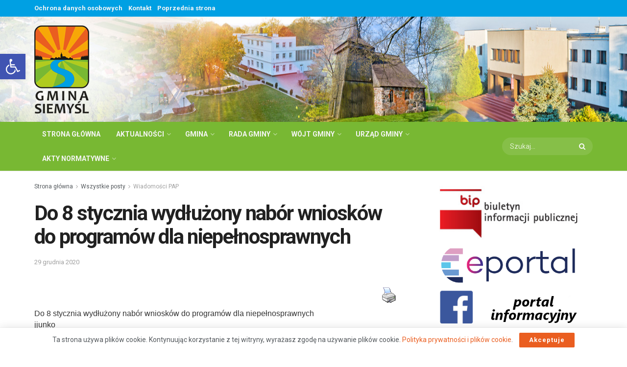

--- FILE ---
content_type: text/html; charset=UTF-8
request_url: https://siemysl.pl/do-8-stycznia-wydluzony-nabor-wnioskow-do-programow-dla-niepelnosprawnych/
body_size: 31740
content:
<!doctype html>
<!--[if lt IE 7]> <html class="no-js lt-ie9 lt-ie8 lt-ie7" lang="pl-PL"> <![endif]-->
<!--[if IE 7]>    <html class="no-js lt-ie9 lt-ie8" lang="pl-PL"> <![endif]-->
<!--[if IE 8]>    <html class="no-js lt-ie9" lang="pl-PL"> <![endif]-->
<!--[if IE 9]>    <html class="no-js lt-ie10" lang="pl-PL"> <![endif]-->
<!--[if gt IE 8]><!--> <html class="no-js" lang="pl-PL"> <!--<![endif]-->
<head>
    <meta http-equiv="Content-Type" content="text/html; charset=UTF-8" />
    <meta name='viewport' content='width=device-width, initial-scale=1, user-scalable=yes' />
    <link rel="profile" href="http://gmpg.org/xfn/11" />
    <link rel="pingback" href="https://siemysl.pl/xmlrpc.php" />
    <title>Do 8 stycznia wydłużony nabór wniosków do programów dla niepełnosprawnych &#8211; Gmina Siemyśl &#8211; oficjalna witryna internetowa</title>
<meta name='robots' content='max-image-preview:large' />
<meta property="og:type" content="article">
<meta property="og:title" content="Do 8 stycznia wydłużony nabór wniosków do programów dla niepełnosprawnych">
<meta property="og:site_name" content="Gmina Siemyśl - oficjalna witryna internetowa">
<meta property="og:description" content="Do 8 stycznia wydłużony nabór wniosków do programów dla niepełnosprawnych jjunko wt., 12/29/2020 - 13:47Źródło">
<meta property="og:url" content="https://siemysl.pl/do-8-stycznia-wydluzony-nabor-wnioskow-do-programow-dla-niepelnosprawnych/">
<meta property="og:locale" content="pl_PL">
<meta property="og:image" content="https://siemysl.pl/wp-content/uploads/2020/10/nowy-pap1.jpg">
<meta property="og:image:height" content="180">
<meta property="og:image:width" content="360">
<meta property="article:published_time" content="2020-12-29T11:47:42+00:00">
<meta property="article:modified_time" content="2020-12-29T11:47:42+00:00">
<meta property="article:section" content="Wiadomości PAP">
<meta name="twitter:card" content="summary_large_image">
<meta name="twitter:title" content="Do 8 stycznia wydłużony nabór wniosków do programów dla niepełnosprawnych">
<meta name="twitter:description" content="Do 8 stycznia wydłużony nabór wniosków do programów dla niepełnosprawnych jjunko wt., 12/29/2020 - 13:47Źródło">
<meta name="twitter:url" content="https://siemysl.pl/do-8-stycznia-wydluzony-nabor-wnioskow-do-programow-dla-niepelnosprawnych/">
<meta name="twitter:site" content="">
<meta name="twitter:image:src" content="https://siemysl.pl/wp-content/uploads/2020/10/nowy-pap1.jpg">
<meta name="twitter:image:width" content="360">
<meta name="twitter:image:height" content="180">
            <script> var jnews_ajax_url = 'https://siemysl.pl/?ajax-request=jnews'; </script>
             <link rel='dns-prefetch' href='//fonts.googleapis.com' />
<link rel="alternate" type="application/rss+xml" title="Gmina Siemyśl - oficjalna witryna internetowa &raquo; Kanał z wpisami" href="https://siemysl.pl/feed/" />
<link rel="alternate" type="application/rss+xml" title="Gmina Siemyśl - oficjalna witryna internetowa &raquo; Kanał z komentarzami" href="https://siemysl.pl/comments/feed/" />
<script type="text/javascript">
window._wpemojiSettings = {"baseUrl":"https:\/\/s.w.org\/images\/core\/emoji\/14.0.0\/72x72\/","ext":".png","svgUrl":"https:\/\/s.w.org\/images\/core\/emoji\/14.0.0\/svg\/","svgExt":".svg","source":{"concatemoji":"https:\/\/siemysl.pl\/wp-includes\/js\/wp-emoji-release.min.js?ver=6.1.9"}};
/*! This file is auto-generated */
!function(e,a,t){var n,r,o,i=a.createElement("canvas"),p=i.getContext&&i.getContext("2d");function s(e,t){var a=String.fromCharCode,e=(p.clearRect(0,0,i.width,i.height),p.fillText(a.apply(this,e),0,0),i.toDataURL());return p.clearRect(0,0,i.width,i.height),p.fillText(a.apply(this,t),0,0),e===i.toDataURL()}function c(e){var t=a.createElement("script");t.src=e,t.defer=t.type="text/javascript",a.getElementsByTagName("head")[0].appendChild(t)}for(o=Array("flag","emoji"),t.supports={everything:!0,everythingExceptFlag:!0},r=0;r<o.length;r++)t.supports[o[r]]=function(e){if(p&&p.fillText)switch(p.textBaseline="top",p.font="600 32px Arial",e){case"flag":return s([127987,65039,8205,9895,65039],[127987,65039,8203,9895,65039])?!1:!s([55356,56826,55356,56819],[55356,56826,8203,55356,56819])&&!s([55356,57332,56128,56423,56128,56418,56128,56421,56128,56430,56128,56423,56128,56447],[55356,57332,8203,56128,56423,8203,56128,56418,8203,56128,56421,8203,56128,56430,8203,56128,56423,8203,56128,56447]);case"emoji":return!s([129777,127995,8205,129778,127999],[129777,127995,8203,129778,127999])}return!1}(o[r]),t.supports.everything=t.supports.everything&&t.supports[o[r]],"flag"!==o[r]&&(t.supports.everythingExceptFlag=t.supports.everythingExceptFlag&&t.supports[o[r]]);t.supports.everythingExceptFlag=t.supports.everythingExceptFlag&&!t.supports.flag,t.DOMReady=!1,t.readyCallback=function(){t.DOMReady=!0},t.supports.everything||(n=function(){t.readyCallback()},a.addEventListener?(a.addEventListener("DOMContentLoaded",n,!1),e.addEventListener("load",n,!1)):(e.attachEvent("onload",n),a.attachEvent("onreadystatechange",function(){"complete"===a.readyState&&t.readyCallback()})),(e=t.source||{}).concatemoji?c(e.concatemoji):e.wpemoji&&e.twemoji&&(c(e.twemoji),c(e.wpemoji)))}(window,document,window._wpemojiSettings);
</script>
<style type="text/css">
img.wp-smiley,
img.emoji {
	display: inline !important;
	border: none !important;
	box-shadow: none !important;
	height: 1em !important;
	width: 1em !important;
	margin: 0 0.07em !important;
	vertical-align: -0.1em !important;
	background: none !important;
	padding: 0 !important;
}
</style>
	<link rel='stylesheet' id='wp-block-library-css' href='https://siemysl.pl/wp-includes/css/dist/block-library/style.min.css?ver=6.1.9' type='text/css' media='all' />
<link rel='stylesheet' id='classic-theme-styles-css' href='https://siemysl.pl/wp-includes/css/classic-themes.min.css?ver=1' type='text/css' media='all' />
<style id='global-styles-inline-css' type='text/css'>
body{--wp--preset--color--black: #000000;--wp--preset--color--cyan-bluish-gray: #abb8c3;--wp--preset--color--white: #ffffff;--wp--preset--color--pale-pink: #f78da7;--wp--preset--color--vivid-red: #cf2e2e;--wp--preset--color--luminous-vivid-orange: #ff6900;--wp--preset--color--luminous-vivid-amber: #fcb900;--wp--preset--color--light-green-cyan: #7bdcb5;--wp--preset--color--vivid-green-cyan: #00d084;--wp--preset--color--pale-cyan-blue: #8ed1fc;--wp--preset--color--vivid-cyan-blue: #0693e3;--wp--preset--color--vivid-purple: #9b51e0;--wp--preset--gradient--vivid-cyan-blue-to-vivid-purple: linear-gradient(135deg,rgba(6,147,227,1) 0%,rgb(155,81,224) 100%);--wp--preset--gradient--light-green-cyan-to-vivid-green-cyan: linear-gradient(135deg,rgb(122,220,180) 0%,rgb(0,208,130) 100%);--wp--preset--gradient--luminous-vivid-amber-to-luminous-vivid-orange: linear-gradient(135deg,rgba(252,185,0,1) 0%,rgba(255,105,0,1) 100%);--wp--preset--gradient--luminous-vivid-orange-to-vivid-red: linear-gradient(135deg,rgba(255,105,0,1) 0%,rgb(207,46,46) 100%);--wp--preset--gradient--very-light-gray-to-cyan-bluish-gray: linear-gradient(135deg,rgb(238,238,238) 0%,rgb(169,184,195) 100%);--wp--preset--gradient--cool-to-warm-spectrum: linear-gradient(135deg,rgb(74,234,220) 0%,rgb(151,120,209) 20%,rgb(207,42,186) 40%,rgb(238,44,130) 60%,rgb(251,105,98) 80%,rgb(254,248,76) 100%);--wp--preset--gradient--blush-light-purple: linear-gradient(135deg,rgb(255,206,236) 0%,rgb(152,150,240) 100%);--wp--preset--gradient--blush-bordeaux: linear-gradient(135deg,rgb(254,205,165) 0%,rgb(254,45,45) 50%,rgb(107,0,62) 100%);--wp--preset--gradient--luminous-dusk: linear-gradient(135deg,rgb(255,203,112) 0%,rgb(199,81,192) 50%,rgb(65,88,208) 100%);--wp--preset--gradient--pale-ocean: linear-gradient(135deg,rgb(255,245,203) 0%,rgb(182,227,212) 50%,rgb(51,167,181) 100%);--wp--preset--gradient--electric-grass: linear-gradient(135deg,rgb(202,248,128) 0%,rgb(113,206,126) 100%);--wp--preset--gradient--midnight: linear-gradient(135deg,rgb(2,3,129) 0%,rgb(40,116,252) 100%);--wp--preset--duotone--dark-grayscale: url('#wp-duotone-dark-grayscale');--wp--preset--duotone--grayscale: url('#wp-duotone-grayscale');--wp--preset--duotone--purple-yellow: url('#wp-duotone-purple-yellow');--wp--preset--duotone--blue-red: url('#wp-duotone-blue-red');--wp--preset--duotone--midnight: url('#wp-duotone-midnight');--wp--preset--duotone--magenta-yellow: url('#wp-duotone-magenta-yellow');--wp--preset--duotone--purple-green: url('#wp-duotone-purple-green');--wp--preset--duotone--blue-orange: url('#wp-duotone-blue-orange');--wp--preset--font-size--small: 13px;--wp--preset--font-size--medium: 20px;--wp--preset--font-size--large: 36px;--wp--preset--font-size--x-large: 42px;--wp--preset--spacing--20: 0.44rem;--wp--preset--spacing--30: 0.67rem;--wp--preset--spacing--40: 1rem;--wp--preset--spacing--50: 1.5rem;--wp--preset--spacing--60: 2.25rem;--wp--preset--spacing--70: 3.38rem;--wp--preset--spacing--80: 5.06rem;}:where(.is-layout-flex){gap: 0.5em;}body .is-layout-flow > .alignleft{float: left;margin-inline-start: 0;margin-inline-end: 2em;}body .is-layout-flow > .alignright{float: right;margin-inline-start: 2em;margin-inline-end: 0;}body .is-layout-flow > .aligncenter{margin-left: auto !important;margin-right: auto !important;}body .is-layout-constrained > .alignleft{float: left;margin-inline-start: 0;margin-inline-end: 2em;}body .is-layout-constrained > .alignright{float: right;margin-inline-start: 2em;margin-inline-end: 0;}body .is-layout-constrained > .aligncenter{margin-left: auto !important;margin-right: auto !important;}body .is-layout-constrained > :where(:not(.alignleft):not(.alignright):not(.alignfull)){max-width: var(--wp--style--global--content-size);margin-left: auto !important;margin-right: auto !important;}body .is-layout-constrained > .alignwide{max-width: var(--wp--style--global--wide-size);}body .is-layout-flex{display: flex;}body .is-layout-flex{flex-wrap: wrap;align-items: center;}body .is-layout-flex > *{margin: 0;}:where(.wp-block-columns.is-layout-flex){gap: 2em;}.has-black-color{color: var(--wp--preset--color--black) !important;}.has-cyan-bluish-gray-color{color: var(--wp--preset--color--cyan-bluish-gray) !important;}.has-white-color{color: var(--wp--preset--color--white) !important;}.has-pale-pink-color{color: var(--wp--preset--color--pale-pink) !important;}.has-vivid-red-color{color: var(--wp--preset--color--vivid-red) !important;}.has-luminous-vivid-orange-color{color: var(--wp--preset--color--luminous-vivid-orange) !important;}.has-luminous-vivid-amber-color{color: var(--wp--preset--color--luminous-vivid-amber) !important;}.has-light-green-cyan-color{color: var(--wp--preset--color--light-green-cyan) !important;}.has-vivid-green-cyan-color{color: var(--wp--preset--color--vivid-green-cyan) !important;}.has-pale-cyan-blue-color{color: var(--wp--preset--color--pale-cyan-blue) !important;}.has-vivid-cyan-blue-color{color: var(--wp--preset--color--vivid-cyan-blue) !important;}.has-vivid-purple-color{color: var(--wp--preset--color--vivid-purple) !important;}.has-black-background-color{background-color: var(--wp--preset--color--black) !important;}.has-cyan-bluish-gray-background-color{background-color: var(--wp--preset--color--cyan-bluish-gray) !important;}.has-white-background-color{background-color: var(--wp--preset--color--white) !important;}.has-pale-pink-background-color{background-color: var(--wp--preset--color--pale-pink) !important;}.has-vivid-red-background-color{background-color: var(--wp--preset--color--vivid-red) !important;}.has-luminous-vivid-orange-background-color{background-color: var(--wp--preset--color--luminous-vivid-orange) !important;}.has-luminous-vivid-amber-background-color{background-color: var(--wp--preset--color--luminous-vivid-amber) !important;}.has-light-green-cyan-background-color{background-color: var(--wp--preset--color--light-green-cyan) !important;}.has-vivid-green-cyan-background-color{background-color: var(--wp--preset--color--vivid-green-cyan) !important;}.has-pale-cyan-blue-background-color{background-color: var(--wp--preset--color--pale-cyan-blue) !important;}.has-vivid-cyan-blue-background-color{background-color: var(--wp--preset--color--vivid-cyan-blue) !important;}.has-vivid-purple-background-color{background-color: var(--wp--preset--color--vivid-purple) !important;}.has-black-border-color{border-color: var(--wp--preset--color--black) !important;}.has-cyan-bluish-gray-border-color{border-color: var(--wp--preset--color--cyan-bluish-gray) !important;}.has-white-border-color{border-color: var(--wp--preset--color--white) !important;}.has-pale-pink-border-color{border-color: var(--wp--preset--color--pale-pink) !important;}.has-vivid-red-border-color{border-color: var(--wp--preset--color--vivid-red) !important;}.has-luminous-vivid-orange-border-color{border-color: var(--wp--preset--color--luminous-vivid-orange) !important;}.has-luminous-vivid-amber-border-color{border-color: var(--wp--preset--color--luminous-vivid-amber) !important;}.has-light-green-cyan-border-color{border-color: var(--wp--preset--color--light-green-cyan) !important;}.has-vivid-green-cyan-border-color{border-color: var(--wp--preset--color--vivid-green-cyan) !important;}.has-pale-cyan-blue-border-color{border-color: var(--wp--preset--color--pale-cyan-blue) !important;}.has-vivid-cyan-blue-border-color{border-color: var(--wp--preset--color--vivid-cyan-blue) !important;}.has-vivid-purple-border-color{border-color: var(--wp--preset--color--vivid-purple) !important;}.has-vivid-cyan-blue-to-vivid-purple-gradient-background{background: var(--wp--preset--gradient--vivid-cyan-blue-to-vivid-purple) !important;}.has-light-green-cyan-to-vivid-green-cyan-gradient-background{background: var(--wp--preset--gradient--light-green-cyan-to-vivid-green-cyan) !important;}.has-luminous-vivid-amber-to-luminous-vivid-orange-gradient-background{background: var(--wp--preset--gradient--luminous-vivid-amber-to-luminous-vivid-orange) !important;}.has-luminous-vivid-orange-to-vivid-red-gradient-background{background: var(--wp--preset--gradient--luminous-vivid-orange-to-vivid-red) !important;}.has-very-light-gray-to-cyan-bluish-gray-gradient-background{background: var(--wp--preset--gradient--very-light-gray-to-cyan-bluish-gray) !important;}.has-cool-to-warm-spectrum-gradient-background{background: var(--wp--preset--gradient--cool-to-warm-spectrum) !important;}.has-blush-light-purple-gradient-background{background: var(--wp--preset--gradient--blush-light-purple) !important;}.has-blush-bordeaux-gradient-background{background: var(--wp--preset--gradient--blush-bordeaux) !important;}.has-luminous-dusk-gradient-background{background: var(--wp--preset--gradient--luminous-dusk) !important;}.has-pale-ocean-gradient-background{background: var(--wp--preset--gradient--pale-ocean) !important;}.has-electric-grass-gradient-background{background: var(--wp--preset--gradient--electric-grass) !important;}.has-midnight-gradient-background{background: var(--wp--preset--gradient--midnight) !important;}.has-small-font-size{font-size: var(--wp--preset--font-size--small) !important;}.has-medium-font-size{font-size: var(--wp--preset--font-size--medium) !important;}.has-large-font-size{font-size: var(--wp--preset--font-size--large) !important;}.has-x-large-font-size{font-size: var(--wp--preset--font-size--x-large) !important;}
.wp-block-navigation a:where(:not(.wp-element-button)){color: inherit;}
:where(.wp-block-columns.is-layout-flex){gap: 2em;}
.wp-block-pullquote{font-size: 1.5em;line-height: 1.6;}
</style>
<link rel='stylesheet' id='plyr-css-css' href='https://siemysl.pl/wp-content/plugins/easy-video-player/lib/plyr.css?ver=6.1.9' type='text/css' media='all' />
<link rel='stylesheet' id='pdfprnt_frontend-css' href='https://siemysl.pl/wp-content/plugins/pdf-print/css/frontend.css?ver=2.3.0' type='text/css' media='all' />
<link rel='stylesheet' id='dashicons-css' href='https://siemysl.pl/wp-includes/css/dashicons.min.css?ver=6.1.9' type='text/css' media='all' />
<link rel='stylesheet' id='foundation-css' href='https://siemysl.pl/wp-content/plugins/wp-menu-icons/icons/foundation/foundation-icons.min.css?ver=6.1.9' type='text/css' media='all' />
<link rel='stylesheet' id='wpmi-icons-css' href='https://siemysl.pl/wp-content/plugins/wp-menu-icons/assets/css/wpmi.css?ver=2.2.4' type='text/css' media='all' />
<link rel='stylesheet' id='jeg_customizer_font-css' href='//fonts.googleapis.com/css?family=Roboto%3Aregular%2C500%2C700%2C500%2Cregular&#038;display=swap&#038;ver=1.2.5' type='text/css' media='all' />
<link rel='stylesheet' id='pojo-a11y-css' href='https://siemysl.pl/wp-content/plugins/pojo-accessibility/assets/css/style.min.css?ver=1.0.0' type='text/css' media='all' />
<!--[if lt IE 9]>
<link rel='stylesheet' id='vc_lte_ie9-css' href='https://siemysl.pl/wp-content/plugins/js_composer/assets/css/vc_lte_ie9.min.css?ver=6.0.5' type='text/css' media='screen' />
<![endif]-->
<link rel='stylesheet' id='mediaelement-css' href='https://siemysl.pl/wp-includes/js/mediaelement/mediaelementplayer-legacy.min.css?ver=4.2.17' type='text/css' media='all' />
<link rel='stylesheet' id='wp-mediaelement-css' href='https://siemysl.pl/wp-includes/js/mediaelement/wp-mediaelement.min.css?ver=6.1.9' type='text/css' media='all' />
<link rel='stylesheet' id='jnews-frontend-css' href='https://siemysl.pl/wp-content/themes/jnews/assets/dist/frontend.min.css?ver=5.0.3' type='text/css' media='all' />
<link rel='stylesheet' id='jnews-style-css' href='https://siemysl.pl/wp-content/themes/jnews/style.css?ver=5.0.3' type='text/css' media='all' />
<link rel='stylesheet' id='jnews-darkmode-css' href='https://siemysl.pl/wp-content/themes/jnews/assets/css/darkmode.css?ver=5.0.3' type='text/css' media='all' />
<link rel='stylesheet' id='jnews-social-login-style-css' href='https://siemysl.pl/wp-content/plugins/jnews-social-login/assets/css/plugin.css?ver=8.0.0' type='text/css' media='all' />
<link rel='stylesheet' id='jnews-select-share-css' href='https://siemysl.pl/wp-content/plugins/jnews-social-share/assets/css/plugin.css' type='text/css' media='all' />
<link rel='stylesheet' id='jnews-weather-style-css' href='https://siemysl.pl/wp-content/plugins/jnews-weather/assets/css/plugin.css?ver=8.0.1' type='text/css' media='all' />
<script type='text/javascript' src='https://siemysl.pl/wp-includes/js/jquery/jquery.min.js?ver=3.6.1' id='jquery-core-js'></script>
<script type='text/javascript' src='https://siemysl.pl/wp-includes/js/jquery/jquery-migrate.min.js?ver=3.3.2' id='jquery-migrate-js'></script>
<script type='text/javascript' src='https://siemysl.pl/wp-content/plugins/easy-video-player/lib/plyr.js?ver=6.1.9' id='plyr-js-js'></script>
<link rel="https://api.w.org/" href="https://siemysl.pl/wp-json/" /><link rel="alternate" type="application/json" href="https://siemysl.pl/wp-json/wp/v2/posts/6551" /><link rel="EditURI" type="application/rsd+xml" title="RSD" href="https://siemysl.pl/xmlrpc.php?rsd" />
<link rel="wlwmanifest" type="application/wlwmanifest+xml" href="https://siemysl.pl/wp-includes/wlwmanifest.xml" />
<meta name="generator" content="WordPress 6.1.9" />
<link rel='shortlink' href='https://siemysl.pl/?p=6551' />
<link rel="alternate" type="application/json+oembed" href="https://siemysl.pl/wp-json/oembed/1.0/embed?url=https%3A%2F%2Fsiemysl.pl%2Fdo-8-stycznia-wydluzony-nabor-wnioskow-do-programow-dla-niepelnosprawnych%2F" />
<link rel="alternate" type="text/xml+oembed" href="https://siemysl.pl/wp-json/oembed/1.0/embed?url=https%3A%2F%2Fsiemysl.pl%2Fdo-8-stycznia-wydluzony-nabor-wnioskow-do-programow-dla-niepelnosprawnych%2F&#038;format=xml" />
<link href="https://samorzad.pap.pl/kategoria/aktualnosci/do-8-stycznia-wydluzony-nabor-wnioskow-do-programow-dla-niepelnosprawnych" rel="canonical" />
<style type="text/css">
#pojo-a11y-toolbar .pojo-a11y-toolbar-toggle a{ background-color: #4054b2;	color: #ffffff;}
#pojo-a11y-toolbar .pojo-a11y-toolbar-overlay, #pojo-a11y-toolbar .pojo-a11y-toolbar-overlay ul.pojo-a11y-toolbar-items.pojo-a11y-links{ border-color: #4054b2;}
body.pojo-a11y-focusable a:focus{ outline-style: solid !important;	outline-width: 1px !important;	outline-color: #FF0000 !important;}
#pojo-a11y-toolbar{ top: 110px !important;}
#pojo-a11y-toolbar .pojo-a11y-toolbar-overlay{ background-color: #ffffff;}
#pojo-a11y-toolbar .pojo-a11y-toolbar-overlay ul.pojo-a11y-toolbar-items li.pojo-a11y-toolbar-item a, #pojo-a11y-toolbar .pojo-a11y-toolbar-overlay p.pojo-a11y-toolbar-title{ color: #333333;}
#pojo-a11y-toolbar .pojo-a11y-toolbar-overlay ul.pojo-a11y-toolbar-items li.pojo-a11y-toolbar-item a.active{ background-color: #4054b2;	color: #ffffff;}
@media (max-width: 767px) { #pojo-a11y-toolbar { top: 0px !important; } }</style><meta name="generator" content="Powered by WPBakery Page Builder - drag and drop page builder for WordPress."/>
<script type='application/ld+json'>{"@context":"http:\/\/schema.org","@type":"Organization","@id":"https:\/\/siemysl.pl\/#organization","url":"https:\/\/siemysl.pl\/","name":"","logo":{"@type":"ImageObject","url":""},"sameAs":["https:\/\/www.youtube.com\/channel\/UCX77jlqaeUdR0SEVFCBpP2Q"]}</script>
<script type='application/ld+json'>{"@context":"http:\/\/schema.org","@type":"WebSite","@id":"https:\/\/siemysl.pl\/#website","url":"https:\/\/siemysl.pl\/","name":"","potentialAction":{"@type":"SearchAction","target":"https:\/\/siemysl.pl\/?s={search_term_string}","query-input":"required name=search_term_string"}}</script>
<link rel="icon" href="https://siemysl.pl/wp-content/uploads/2019/08/ico-75x75.png" sizes="32x32" />
<link rel="icon" href="https://siemysl.pl/wp-content/uploads/2019/08/ico-300x300.png" sizes="192x192" />
<link rel="apple-touch-icon" href="https://siemysl.pl/wp-content/uploads/2019/08/ico-300x300.png" />
<meta name="msapplication-TileImage" content="https://siemysl.pl/wp-content/uploads/2019/08/ico-300x300.png" />
<style id="jeg_dynamic_css" type="text/css" data-type="jeg_custom-css">a,.jeg_menu_style_5 > li > a:hover,.jeg_menu_style_5 > li.sfHover > a,.jeg_menu_style_5 > li.current-menu-item > a,.jeg_menu_style_5 > li.current-menu-ancestor > a,.jeg_navbar .jeg_menu:not(.jeg_main_menu) > li > a:hover,.jeg_midbar .jeg_menu:not(.jeg_main_menu) > li > a:hover,.jeg_side_tabs li.active,.jeg_block_heading_5 strong,.jeg_block_heading_6 strong,.jeg_block_heading_7 strong,.jeg_block_heading_8 strong,.jeg_subcat_list li a:hover,.jeg_subcat_list li button:hover,.jeg_pl_lg_7 .jeg_thumb .jeg_post_category a,.jeg_pl_xs_2:before,.jeg_pl_xs_4 .jeg_postblock_content:before,.jeg_postblock .jeg_post_title a:hover,.jeg_hero_style_6 .jeg_post_title a:hover,.jeg_sidefeed .jeg_pl_xs_3 .jeg_post_title a:hover,.widget_jnews_popular .jeg_post_title a:hover,.jeg_meta_author a,.widget_archive li a:hover,.widget_pages li a:hover,.widget_meta li a:hover,.widget_recent_entries li a:hover,.widget_rss li a:hover,.widget_rss cite,.widget_categories li a:hover,.widget_categories li.current-cat > a,#breadcrumbs a:hover,.jeg_share_count .counts,.commentlist .bypostauthor > .comment-body > .comment-author > .fn,span.required,.jeg_review_title,.bestprice .price,.authorlink a:hover,.jeg_vertical_playlist .jeg_video_playlist_play_icon,.jeg_vertical_playlist .jeg_video_playlist_item.active .jeg_video_playlist_thumbnail:before,.jeg_horizontal_playlist .jeg_video_playlist_play,.woocommerce li.product .pricegroup .button,.widget_display_forums li a:hover,.widget_display_topics li:before,.widget_display_replies li:before,.widget_display_views li:before,.bbp-breadcrumb a:hover,.jeg_mobile_menu li.sfHover > a,.jeg_mobile_menu li a:hover,.split-template-6 .pagenum { color : #ea5e20; } .jeg_menu_style_1 > li > a:before,.jeg_menu_style_2 > li > a:before,.jeg_menu_style_3 > li > a:before,.jeg_side_toggle,.jeg_slide_caption .jeg_post_category a,.jeg_slider_type_1 .owl-nav .owl-next,.jeg_block_heading_1 .jeg_block_title span,.jeg_block_heading_2 .jeg_block_title span,.jeg_block_heading_3,.jeg_block_heading_4 .jeg_block_title span,.jeg_block_heading_6:after,.jeg_pl_lg_box .jeg_post_category a,.jeg_pl_md_box .jeg_post_category a,.jeg_readmore:hover,.jeg_thumb .jeg_post_category a,.jeg_block_loadmore a:hover, .jeg_postblock.alt .jeg_block_loadmore a:hover,.jeg_block_loadmore a.active,.jeg_postblock_carousel_2 .jeg_post_category a,.jeg_heroblock .jeg_post_category a,.jeg_pagenav_1 .page_number.active,.jeg_pagenav_1 .page_number.active:hover,input[type="submit"],.btn,.button,.widget_tag_cloud a:hover,.popularpost_item:hover .jeg_post_title a:before,.jeg_splitpost_4 .page_nav,.jeg_splitpost_5 .page_nav,.jeg_post_via a:hover,.jeg_post_source a:hover,.jeg_post_tags a:hover,.comment-reply-title small a:before,.comment-reply-title small a:after,.jeg_storelist .productlink,.authorlink li.active a:before,.jeg_footer.dark .socials_widget:not(.nobg) a:hover .fa,.jeg_breakingnews_title,.jeg_overlay_slider_bottom.owl-carousel .owl-nav div,.jeg_overlay_slider_bottom.owl-carousel .owl-nav div:hover,.jeg_vertical_playlist .jeg_video_playlist_current,.woocommerce span.onsale,.woocommerce #respond input#submit:hover,.woocommerce a.button:hover,.woocommerce button.button:hover,.woocommerce input.button:hover,.woocommerce #respond input#submit.alt,.woocommerce a.button.alt,.woocommerce button.button.alt,.woocommerce input.button.alt,.jeg_popup_post .caption,.jeg_footer.dark input[type="submit"],.jeg_footer.dark .btn,.jeg_footer.dark .button,.footer_widget.widget_tag_cloud a:hover { background-color : #ea5e20; } .jeg_block_heading_7 .jeg_block_title span, .jeg_readmore:hover, .jeg_block_loadmore a:hover, .jeg_block_loadmore a.active, .jeg_pagenav_1 .page_number.active, .jeg_pagenav_1 .page_number.active:hover, .jeg_pagenav_3 .page_number:hover, .jeg_prevnext_post a:hover h3, .jeg_overlay_slider .jeg_post_category, .jeg_sidefeed .jeg_post.active, .jeg_vertical_playlist.jeg_vertical_playlist .jeg_video_playlist_item.active .jeg_video_playlist_thumbnail img, .jeg_horizontal_playlist .jeg_video_playlist_item.active { border-color : #ea5e20; } .jeg_tabpost_nav li.active, .woocommerce div.product .woocommerce-tabs ul.tabs li.active { border-bottom-color : #ea5e20; } .jeg_topbar, .jeg_topbar.dark, .jeg_topbar.custom { background : #00a0e3; } .jeg_midbar { height : 215px; background-image : url("https://siemysl.pl/wp-content/uploads/2019/08/bg2-3.jpg"); background-repeat : no-repeat; background-position : center center; background-attachment : scroll; } .jeg_midbar, .jeg_midbar.dark { background-color : #f2f2f2; } .jeg_header .jeg_bottombar.jeg_navbar_wrapper:not(.jeg_navbar_boxed), .jeg_header .jeg_bottombar.jeg_navbar_boxed .jeg_nav_row { background : #78b833; } .jeg_header .jeg_bottombar, .jeg_header .jeg_bottombar.jeg_navbar_dark, .jeg_bottombar.jeg_navbar_boxed .jeg_nav_row, .jeg_bottombar.jeg_navbar_dark.jeg_navbar_boxed .jeg_nav_row { border-top-width : 0px; } .jeg_header_sticky .jeg_navbar_wrapper:not(.jeg_navbar_boxed), .jeg_header_sticky .jeg_navbar_boxed .jeg_nav_row { background : #78b833; } .jeg_mobile_bottombar { height : 135px; line-height : 135px; } .jeg_header .socials_widget > a > i.fa:before { color : #f5f5f5; } .jeg_footer_content,.jeg_footer.dark .jeg_footer_content { color : #ffffff; } .jeg_footer_secondary,.jeg_footer.dark .jeg_footer_secondary,.jeg_footer_bottom,.jeg_footer.dark .jeg_footer_bottom,.jeg_footer_sidecontent .jeg_footer_primary { color : #ffffff; } .jeg_footer_bottom a,.jeg_footer.dark .jeg_footer_bottom a,.jeg_footer_secondary a,.jeg_footer.dark .jeg_footer_secondary a,.jeg_footer_sidecontent .jeg_footer_primary a,.jeg_footer_sidecontent.dark .jeg_footer_primary a { color : #f7dfaf; } .socials_widget a .fa,.jeg_footer.dark .socials_widget a .fa,.jeg_footer .socials_widget.nobg .fa,.jeg_footer.dark .socials_widget.nobg .fa,.jeg_footer .socials_widget:not(.nobg) a .fa,.jeg_footer.dark .socials_widget:not(.nobg) a .fa { color : #0060b5; } body,input,textarea,select,.chosen-container-single .chosen-single,.btn,.button { font-family: Roboto,Helvetica,Arial,sans-serif; } .jeg_post_title { font-family: Roboto,Helvetica,Arial,sans-serif;font-weight : 500; font-style : normal;  } .jeg_post_excerpt p, .content-inner p { font-family: Roboto,Helvetica,Arial,sans-serif;font-weight : 400; font-style : normal;  } </style>		<style type="text/css" id="wp-custom-css">
			.jeg_mobile_logo img{
	max-height:100px;
}
.jeg_ad_module{
	margin-bottom: 15px;
}
.widget{
	margin-bottom: 15px;
}
.jeg_footer_content, .jeg_footer.dark .jeg_footer_content{
background:url(https://siemysl.pl/wp-content/uploads/2019/08/bg-foot.jpg)
}
.jeg_share_button{
	display: none;
}
.jeg_topbar .jeg_menu>li{
	font-weight: 600;
	font-size: 13px;
}
.jeg_post_excerpt p, .content-inner p{
	font-family: arial, helvetica, sans-serif!important;
  font-size: 12pt!important;
	line-height: 1.45em!important;
}
#menu-item-12059{
	background: linear-gradient(to bottom, #49c9ff 0%, #f7e507 100%);
}		</style>
		<noscript><style> .wpb_animate_when_almost_visible { opacity: 1; }</style></noscript>
    <!-- BEGIN - Make Tables Responsive -->
    <style type="text/css">
        
    /* Multi-row tables */
    @media (max-width: 650px) {

        .mtr-table tbody,
        .mtr-table {
        	width: 100% !important;
            display: table !important;
        }

        .mtr-table tr,
        .mtr-table .mtr-th-tag,
        .mtr-table .mtr-td-tag {
        	display: block !important;
            clear: both !important;
            height: auto !important;
        }

        .mtr-table .mtr-td-tag,
        .mtr-table .mtr-th-tag {
        	text-align: right !important;
            width: auto !important;
            box-sizing: border-box !important;
            overflow: auto !important;
        }
    
            .mtr-table .mtr-cell-content {
            	text-align: right !important;
            }
            
        .mtr-table tbody,
        .mtr-table tr,
        .mtr-table {
        	border: none !important;
            padding: 0 !important;
        }

        .mtr-table .mtr-td-tag,
        .mtr-table .mtr-th-tag {
        	border: none;
        }

        .mtr-table tr:nth-child(even) .mtr-td-tag,
        .mtr-table tr:nth-child(even) .mtr-th-tag {
            border-bottom: 1px solid #dddddd !important;
            border-left: 1px solid #dddddd !important;
            border-right: 1px solid #dddddd !important;
            border-top: none !important;
        }

        .mtr-table tr:nth-child(odd) .mtr-td-tag,
        .mtr-table tr:nth-child(odd) .mtr-th-tag {
            border-bottom: 1px solid #bbbbbb !important;
            border-left: 1px solid #bbbbbb !important;
            border-right: 1px solid #bbbbbb !important;
            border-top: none !important;
        }

        .mtr-table tr:first-of-type td:first-of-type,
        .mtr-table tr:first-of-type th:first-of-type {
            border-top: 1px solid #bbbbbb !important;
        }

        .mtr-table.mtr-thead-td tr:nth-of-type(2) td:first-child,
        .mtr-table.mtr-thead-td tr:nth-of-type(2) th:first-child,
        .mtr-table.mtr-tr-th tr:nth-of-type(2) td:first-child,
        .mtr-table.mtr-tr-th tr:nth-of-type(2) th:first-child,
        .mtr-table.mtr-tr-td tr:nth-of-type(2) td:first-child,
        .mtr-table.mtr-tr-td tr:nth-of-type(2) th:first-child {
            border-top: 1px solid #dddddd !important;
        }
            .mtr-table tr:nth-child(even),
            .mtr-table tr:nth-child(even) .mtr-td-tag,
            .mtr-table tr:nth-child(even) .mtr-th-tag {
                background: #ffffff !important;
            }

            .mtr-table tr:nth-child(odd),
            .mtr-table tr:nth-child(odd) .mtr-td-tag,
            .mtr-table tr:nth-child(odd) .mtr-th-tag {
                background: #dddddd !important;
            }
        .mtr-table .mtr-td-tag,
        .mtr-table .mtr-td-tag:first-child,
        .mtr-table .mtr-th-tag,
        .mtr-table .mtr-th-tag:first-child {
            padding: 5px 10px !important;
        }
        
        .mtr-table td[data-mtr-content]:before,
        .mtr-table th[data-mtr-content]:before {
        	display: inline-block !important;
        	content: attr(data-mtr-content) !important;
        	float: left !important;
            text-align: left !important;
            white-space: pre-line !important;
        }
        
        .mtr-table thead,
        .mtr-table.mtr-tr-th tr:first-of-type,
        .mtr-table.mtr-tr-td tr:first-of-type,
        .mtr-table colgroup {
        	display: none !important;
        }
    
        .mtr-cell-content {
            max-width: 49% !important;
            display: inline-block !important;
        }
            
        .mtr-table td[data-mtr-content]:before,
        .mtr-table th[data-mtr-content]:before {
            max-width: 49% !important;
        }
            
    }
    
    /* Single-row tables */
    @media (max-width: 650px) {

        .mtr-one-row-table .mtr-td-tag,
        .mtr-one-row-table .mtr-th-tag {
            box-sizing: border-box !important;
        }

        .mtr-one-row-table colgroup {
        	display: none !important;
        }

    
        .mtr-one-row-table tbody,
        .mtr-one-row-table tr,
        .mtr-one-row-table {
        	border: none !important;
            padding: 0 !important;
            width: 100% !important;
            display: block;
        }

        .mtr-one-row-table .mtr-td-tag,
        .mtr-one-row-table .mtr-th-tag {
            border: none;
        }
        
        .mtr-one-row-table .mtr-td-tag,
        .mtr-one-row-table .mtr-th-tag {
        	display: block !important;
            width: 50% !important;
        }
        .mtr-one-row-table tr {
            display: flex !important;
            flex-wrap: wrap !important;
        }
        
            .mtr-one-row-table td:nth-child(4n+1),
            .mtr-one-row-table th:nth-child(4n+1),
            .mtr-one-row-table td:nth-child(4n+2),
            .mtr-one-row-table th:nth-child(4n+2) {
                background: #dddddd !important;
            }

            .mtr-one-row-table th:nth-child(2n+1),
            .mtr-one-row-table td:nth-child(2n+1) {
                border-right: 1px solid #bbbbbb !important;
                border-left: 1px solid #bbbbbb !important;
            }

            .mtr-one-row-table td:nth-child(2n+2),
            .mtr-one-row-table th:nth-child(2n+2) {
                border-right: 1px solid #bbbbbb !important;
            }

            /* last two */
            .mtr-one-row-table td:nth-last-child(-n+2),
            .mtr-one-row-table th:nth-last-child(-n+2) {
                border-bottom: 1px solid #bbbbbb !important;
            }
            
        .mtr-one-row-table .mtr-td-tag,
        .mtr-one-row-table .mtr-th-tag {
            border-top: 1px solid #bbbbbb !important;
            padding: 5px 10px !important;
        }
        
    }
    </style>
    <!-- END - Make Tables Responsive -->
        </head>
<body class="post-template-default single single-post postid-6551 single-format-standard jeg_single_tpl_1 jnews jsc_normal wpb-js-composer js-comp-ver-6.0.5 vc_responsive">

    
    

    <div class="jeg_ad jeg_ad_top jnews_header_top_ads">
        <div class='ads-wrapper  '></div>    </div>

    <!-- The Main Wrapper
    ============================================= -->
    <div class="jeg_viewport">

        
        <div class="jeg_header_wrapper">
            <div class="jeg_header_instagram_wrapper">
    </div>

<!-- HEADER -->
<div class="jeg_header normal">
    <div class="jeg_topbar jeg_container dark">
    <div class="container">
        <div class="jeg_nav_row">
            
                <div class="jeg_nav_col jeg_nav_left  jeg_nav_grow">
                    <div class="item_wrap jeg_nav_alignleft">
                        <div class="jeg_nav_item">
	<ul class="jeg_menu jeg_top_menu"><li id="menu-item-623" class="menu-item menu-item-type-custom menu-item-object-custom menu-item-623"><a href="http://bip.siemysl.pl/index.php?id=225001">Ochrona danych osobowych</a></li>
<li id="menu-item-621" class="menu-item menu-item-type-post_type menu-item-object-page menu-item-621"><a href="https://siemysl.pl/urzad-gminy-kontakt/">Kontakt</a></li>
<li id="menu-item-980" class="menu-item menu-item-type-custom menu-item-object-custom menu-item-980"><a href="https://poprzednia.siemysl.pl">Poprzednia strona</a></li>
</ul></div>                    </div>
                </div>

                
                <div class="jeg_nav_col jeg_nav_center  jeg_nav_normal">
                    <div class="item_wrap jeg_nav_aligncenter">
                                            </div>
                </div>

                
                <div class="jeg_nav_col jeg_nav_right  jeg_nav_normal">
                    <div class="item_wrap jeg_nav_alignright">
                                            </div>
                </div>

                        </div>
    </div>
</div><!-- /.jeg_container --><div class="jeg_midbar jeg_container normal">
    <div class="container">
        <div class="jeg_nav_row">
            
                <div class="jeg_nav_col jeg_nav_left jeg_nav_normal">
                    <div class="item_wrap jeg_nav_alignleft">
                        <div class="jeg_nav_item jeg_logo jeg_desktop_logo">
			<div class="site-title">
	    	<a href="https://siemysl.pl/" style="padding: 0 0 0 0;">
	    	    <img class='jeg_logo_img' src="https://siemysl.pl/wp-content/uploads/2019/08/logoweb.png"  alt="Gmina Siemyśl - oficjalna witryna internetowa" data-light-src="https://siemysl.pl/wp-content/uploads/2019/08/logoweb.png"  data-light-srcset="https://siemysl.pl/wp-content/uploads/2019/08/logoweb.png 1x, https://siemysl.pl/wp-content/uploads/2019/09/logoretina.png 2x"  data-dark-src="https://siemysl.pl/wp-content/uploads/2019/08/logoweb.png" data-dark-srcset="https://siemysl.pl/wp-content/uploads/2019/08/logoweb.png 1x, https://siemysl.pl/wp-content/uploads/2019/09/logoretina.png 2x">	    	</a>
	    </div>
	</div>                    </div>
                </div>

                
                <div class="jeg_nav_col jeg_nav_center jeg_nav_normal">
                    <div class="item_wrap jeg_nav_aligncenter">
                                            </div>
                </div>

                
                <div class="jeg_nav_col jeg_nav_right jeg_nav_grow">
                    <div class="item_wrap jeg_nav_alignright">
                        <div class="jeg_nav_item jeg_ad jeg_ad_top jnews_header_ads">
    <div class='ads-wrapper  '></div></div>                    </div>
                </div>

                        </div>
    </div>
</div><div class="jeg_bottombar jeg_navbar jeg_container jeg_navbar_wrapper jeg_navbar_normal jeg_navbar_dark">
    <div class="container">
        <div class="jeg_nav_row">
            
                <div class="jeg_nav_col jeg_nav_left jeg_nav_grow">
                    <div class="item_wrap jeg_nav_alignleft">
                        <div class="jeg_main_menu_wrapper">
<div class="jeg_nav_item jeg_mainmenu_wrap"><ul class="jeg_menu jeg_main_menu jeg_menu_style_4" data-animation="animate"><li id="menu-item-116" class="menu-item menu-item-type-post_type menu-item-object-page menu-item-home menu-item-116 bgnav" data-item-row="default" ><a href="https://siemysl.pl/">Strona główna</a></li>
<li id="menu-item-449" class="menu-item menu-item-type-custom menu-item-object-custom menu-item-449 bgnav jeg_megamenu category_1" data-number="9"  data-item-row="default" ><a href="#">Aktualności</a><div class="sub-menu">
                <div class="jeg_newsfeed clearfix">
                    <div class="jeg_newsfeed_subcat">
                    <ul class="jeg_subcat_item">
                        <li data-cat-id="48" class="active"><a href="https://siemysl.pl/category/wszystkie/">Wszystkie</a></li>
                        <li data-cat-id="44" class=""><a href="https://siemysl.pl/category/wszystkie/aktualnosci/">Aktualności</a></li><li data-cat-id="46" class=""><a href="https://siemysl.pl/category/wszystkie/nieruchomosci/">Nieruchomości</a></li><li data-cat-id="45" class=""><a href="https://siemysl.pl/category/wszystkie/pap/">Wiadomości PAP</a></li>
                    </ul>
                </div>
                    <div class="jeg_newsfeed_list">
                        <div data-cat-id="48" data-load-status="loaded" class="jeg_newsfeed_container">
                            <div class="newsfeed_carousel owl-carousel with_subcat">
                                <div class="jeg_newsfeed_item ">
                    <div class="jeg_thumb">
                        
                        <a href="https://siemysl.pl/instytut-dostepnosci-szkolenia-i-doradztwo-dla-firm-23-01-2026/"><div class="thumbnail-container size-500 "><img width="360" height="180" src="https://siemysl.pl/wp-content/themes/jnews/assets/img/jeg-empty.png" class="attachment-jnews-360x180 size-jnews-360x180 owl-lazy wp-post-image" alt="Instytut Dostępności &#8211; szkolenia i doradztwo dla firm – 23.01.2026" decoding="async" loading="lazy" data-src="https://siemysl.pl/wp-content/uploads/2026/01/inst_dost_plakat-360x180.png" /></div></a>
                    </div>
                    <h3 class="jeg_post_title"><a href="https://siemysl.pl/instytut-dostepnosci-szkolenia-i-doradztwo-dla-firm-23-01-2026/">Instytut Dostępności &#8211; szkolenia i doradztwo dla firm – 23.01.2026</a></h3>
                </div><div class="jeg_newsfeed_item ">
                    <div class="jeg_thumb">
                        
                        <a href="https://siemysl.pl/zmiana-godzin-otwarcia-urzedu-stanu-cywilnego/"><div class="thumbnail-container size-500 "><img width="360" height="180" src="https://siemysl.pl/wp-content/themes/jnews/assets/img/jeg-empty.png" class="attachment-jnews-360x180 size-jnews-360x180 owl-lazy wp-post-image" alt="Ogłoszenie" decoding="async" loading="lazy" data-src="https://siemysl.pl/wp-content/uploads/2019/09/ogloszenie-360x180.jpg" /></div></a>
                    </div>
                    <h3 class="jeg_post_title"><a href="https://siemysl.pl/zmiana-godzin-otwarcia-urzedu-stanu-cywilnego/">Zmiana godzin otwarcia Urzędu Stanu Cywilnego</a></h3>
                </div><div class="jeg_newsfeed_item ">
                    <div class="jeg_thumb">
                        
                        <a href="https://siemysl.pl/ferie-zimowe-w-gokib-w-siemyslu/"><div class="thumbnail-container size-500 "><img width="360" height="180" src="https://siemysl.pl/wp-content/themes/jnews/assets/img/jeg-empty.png" class="attachment-jnews-360x180 size-jnews-360x180 owl-lazy wp-post-image" alt="Ferie zimowe w GOKIB w Siemyślu" decoding="async" loading="lazy" data-src="https://siemysl.pl/wp-content/uploads/2026/01/ferie-zimowe-2-360x180.png" /></div></a>
                    </div>
                    <h3 class="jeg_post_title"><a href="https://siemysl.pl/ferie-zimowe-w-gokib-w-siemyslu/">Ferie zimowe w GOKIB w Siemyślu</a></h3>
                </div><div class="jeg_newsfeed_item ">
                    <div class="jeg_thumb">
                        
                        <a href="https://siemysl.pl/ogloszenie-wojta-gminy-siemysl-o-podjeciu-w-gminie-goscino-uchwaly-w-sprawie-przystapienia-do-sporzadzenia-miejscowego-planu-zagospodarowania-przestrzennego/"><div class="thumbnail-container size-500 "><img width="360" height="180" src="https://siemysl.pl/wp-content/themes/jnews/assets/img/jeg-empty.png" class="attachment-jnews-360x180 size-jnews-360x180 owl-lazy wp-post-image" alt="Ogłoszenie" decoding="async" loading="lazy" data-src="https://siemysl.pl/wp-content/uploads/2019/09/ogloszenie-360x180.jpg" /></div></a>
                    </div>
                    <h3 class="jeg_post_title"><a href="https://siemysl.pl/ogloszenie-wojta-gminy-siemysl-o-podjeciu-w-gminie-goscino-uchwaly-w-sprawie-przystapienia-do-sporzadzenia-miejscowego-planu-zagospodarowania-przestrzennego/">OGŁOSZENIE WÓJTA GMINY SIEMYŚL o podjęciu w gminie Gościno uchwały w sprawie przystąpienia do sporządzenia miejscowego planu zagospodarowania przestrzennego</a></h3>
                </div><div class="jeg_newsfeed_item ">
                    <div class="jeg_thumb">
                        
                        <a href="https://siemysl.pl/sprzet-dla-szkol-z-kpo-realizacja-wskaznika-c12l-i-c15g/"><div class="thumbnail-container size-500 "><img width="360" height="88" src="https://siemysl.pl/wp-content/themes/jnews/assets/img/jeg-empty.png" class="attachment-jnews-360x180 size-jnews-360x180 owl-lazy wp-post-image" alt="Sprzęt dla szkół z KPO- realizacja wskaźnika C12L i C15G" decoding="async" loading="lazy" data-src="https://siemysl.pl/wp-content/uploads/2026/01/logo_kpo-360x88.png" /></div></a>
                    </div>
                    <h3 class="jeg_post_title"><a href="https://siemysl.pl/sprzet-dla-szkol-z-kpo-realizacja-wskaznika-c12l-i-c15g/">Sprzęt dla szkół z KPO- realizacja wskaźnika C12L i C15G</a></h3>
                </div><div class="jeg_newsfeed_item ">
                    <div class="jeg_thumb">
                        
                        <a href="https://siemysl.pl/harmonogram-odbioru-odpadow-komunalnych-z-terenu-gminy-siemysl-na-rok-2026/"><div class="thumbnail-container size-500 "><img width="348" height="137" src="https://siemysl.pl/wp-content/themes/jnews/assets/img/jeg-empty.png" class="attachment-jnews-360x180 size-jnews-360x180 owl-lazy wp-post-image" alt="" decoding="async" loading="lazy" data-src="https://siemysl.pl/wp-content/uploads/2019/08/box3.jpg" /></div></a>
                    </div>
                    <h3 class="jeg_post_title"><a href="https://siemysl.pl/harmonogram-odbioru-odpadow-komunalnych-z-terenu-gminy-siemysl-na-rok-2026/">Harmonogram odbioru odpadów komunalnych z terenu gminy Siemyśl na rok 2026</a></h3>
                </div><div class="jeg_newsfeed_item ">
                    <div class="jeg_thumb">
                        
                        <a href="https://siemysl.pl/31-12-2025-r-urzad-gminy-i-ops-czynny-7-00-13-00/"><div class="thumbnail-container size-500 "><img width="360" height="180" src="https://siemysl.pl/wp-content/themes/jnews/assets/img/jeg-empty.png" class="attachment-jnews-360x180 size-jnews-360x180 owl-lazy wp-post-image" alt="Ogłoszenie" decoding="async" loading="lazy" data-src="https://siemysl.pl/wp-content/uploads/2019/09/ogloszenie-360x180.jpg" /></div></a>
                    </div>
                    <h3 class="jeg_post_title"><a href="https://siemysl.pl/31-12-2025-r-urzad-gminy-i-ops-czynny-7-00-13-00/">31.12.2025 r. Urząd Gminy i OPS czynny 7.00-13.00</a></h3>
                </div><div class="jeg_newsfeed_item ">
                    <div class="jeg_thumb">
                        
                        <a href="https://siemysl.pl/zyczenia-2/"><div class="thumbnail-container size-500 "><img width="360" height="180" src="https://siemysl.pl/wp-content/themes/jnews/assets/img/jeg-empty.png" class="attachment-jnews-360x180 size-jnews-360x180 owl-lazy wp-post-image" alt="Życzenia" decoding="async" loading="lazy" data-src="https://siemysl.pl/wp-content/uploads/2025/12/Zrzut-ekranu-2025-12-10-111758-360x180.png" /></div></a>
                    </div>
                    <h3 class="jeg_post_title"><a href="https://siemysl.pl/zyczenia-2/">Życzenia</a></h3>
                </div><div class="jeg_newsfeed_item ">
                    <div class="jeg_thumb">
                        
                        <a href="https://siemysl.pl/wybory-uzupelniajace-do-rady-gminy-siemysl-w-okregu-wyborczym-nr-2/"><div class="thumbnail-container size-500 "><img width="348" height="137" src="https://siemysl.pl/wp-content/themes/jnews/assets/img/jeg-empty.png" class="attachment-jnews-360x180 size-jnews-360x180 owl-lazy wp-post-image" alt="Wybory uzupełniające do Rady Gminy Siemyśl w okręgu wyborczym nr 2" decoding="async" loading="lazy" data-src="https://siemysl.pl/wp-content/uploads/2025/12/wybory_uzup_okr2.png" /></div></a>
                    </div>
                    <h3 class="jeg_post_title"><a href="https://siemysl.pl/wybory-uzupelniajace-do-rady-gminy-siemysl-w-okregu-wyborczym-nr-2/">Wybory uzupełniające do Rady Gminy Siemyśl w okręgu wyborczym nr 2</a></h3>
                </div>
                            </div>
                        </div>
                        <div class="newsfeed_overlay">
                            <div class="preloader_type preloader_dot">
                                <div class="newsfeed_preloader jeg_preloader dot">
                                    <span></span><span></span><span></span>
                                </div>
                                <div class="newsfeed_preloader jeg_preloader circle">
                                    <div class="jnews_preloader_circle_outer">
                                        <div class="jnews_preloader_circle_inner"></div>
                                    </div>
                                </div>
                                <div class="newsfeed_preloader jeg_preloader square">
                                    <div class="jeg_square"><div class="jeg_square_inner"></div></div>
                                </div>
                            </div>
                        </div>
                    </div>
                </div>
            </div></li>
<li id="menu-item-179" class="menu-item menu-item-type-custom menu-item-object-custom menu-item-has-children menu-item-179 bgnav" data-item-row="default" ><a href="#">Gmina</a>
<ul class="sub-menu">
	<li id="menu-item-184" class="menu-item menu-item-type-post_type menu-item-object-page menu-item-184 bgnav" data-item-row="default" ><a href="https://siemysl.pl/informacje-ogolne/">Informacje ogólne</a></li>
	<li id="menu-item-196" class="menu-item menu-item-type-post_type menu-item-object-page menu-item-196 bgnav" data-item-row="default" ><a href="https://siemysl.pl/zabytki/">Zabytki</a></li>
	<li id="menu-item-195" class="menu-item menu-item-type-post_type menu-item-object-page menu-item-195 bgnav" data-item-row="default" ><a href="https://siemysl.pl/gminne-jednostki-organizacyjne/">Gminne jednostki organizacyjne</a></li>
	<li id="menu-item-194" class="menu-item menu-item-type-post_type menu-item-object-page menu-item-194 bgnav" data-item-row="default" ><a href="https://siemysl.pl/solectwa/">Sołectwa</a></li>
	<li id="menu-item-193" class="menu-item menu-item-type-post_type menu-item-object-page menu-item-193 bgnav" data-item-row="default" ><a href="https://siemysl.pl/organizacje-do-ktorych-nalezymy/">Organizacje do których należymy</a></li>
	<li id="menu-item-197" class="menu-item menu-item-type-custom menu-item-object-custom menu-item-197 bgnav" data-item-row="default" ><a href="http://bip.siemysl.pl/index.php?id=57949">Podatki i opłaty lokalne</a></li>
	<li id="menu-item-200" class="menu-item menu-item-type-post_type menu-item-object-page menu-item-200 bgnav" data-item-row="default" ><a href="https://siemysl.pl/nieruchomosci/">Nieruchomości</a></li>
</ul>
</li>
<li id="menu-item-180" class="menu-item menu-item-type-custom menu-item-object-custom menu-item-has-children menu-item-180 bgnav" data-item-row="default" ><a href="#">Rada gminy</a>
<ul class="sub-menu">
	<li id="menu-item-207" class="menu-item menu-item-type-post_type menu-item-object-page menu-item-207 bgnav" data-item-row="default" ><a href="https://siemysl.pl/rada-gminy-kontakt/">Kontakt</a></li>
	<li id="menu-item-206" class="menu-item menu-item-type-post_type menu-item-object-page menu-item-206 bgnav" data-item-row="default" ><a href="https://siemysl.pl/sklad/">Skład</a></li>
	<li id="menu-item-655" class="menu-item menu-item-type-custom menu-item-object-custom menu-item-655 bgnav" data-item-row="default" ><a href="https://www.youtube.com/channel/UCX77jlqaeUdR0SEVFCBpP2Q">Sesje Rady Gminy</a></li>
	<li id="menu-item-866" class="menu-item menu-item-type-custom menu-item-object-custom menu-item-866 bgnav" data-item-row="default" ><a href="http://rada.siemysl.pl/">System Rada dla Mieszkańców</a></li>
	<li id="menu-item-208" class="menu-item menu-item-type-custom menu-item-object-custom menu-item-208 bgnav" data-item-row="default" ><a href="https://bip.siemysl.pl/bip/akty-publiczno-prawne/uchwaly-rady-gminy">Uchwały</a></li>
	<li id="menu-item-22148" class="menu-item menu-item-type-custom menu-item-object-custom menu-item-22148 bgnav" data-item-row="default" ><a href="https://rada.siemysl.pl/interpelacje">Interpelacje i zapytania radnych</a></li>
</ul>
</li>
<li id="menu-item-181" class="menu-item menu-item-type-custom menu-item-object-custom menu-item-has-children menu-item-181 bgnav" data-item-row="default" ><a href="#">Wójt gminy</a>
<ul class="sub-menu">
	<li id="menu-item-211" class="menu-item menu-item-type-post_type menu-item-object-page menu-item-211 bgnav" data-item-row="default" ><a href="https://siemysl.pl/wojt-gminy-kontakt/">Kontakt</a></li>
	<li id="menu-item-212" class="menu-item menu-item-type-custom menu-item-object-custom menu-item-212 bgnav" data-item-row="default" ><a href="https://bip.siemysl.pl/bip/akty-publiczno-prawne/zarzadzenia-wojta">Zarządzenia Wójta</a></li>
</ul>
</li>
<li id="menu-item-182" class="menu-item menu-item-type-custom menu-item-object-custom menu-item-has-children menu-item-182 bgnav" data-item-row="default" ><a href="#">Urząd gminy</a>
<ul class="sub-menu">
	<li id="menu-item-227" class="menu-item menu-item-type-post_type menu-item-object-page menu-item-227 bgnav" data-item-row="default" ><a href="https://siemysl.pl/urzad-gminy-kontakt/">Kontakt</a></li>
	<li id="menu-item-2373" class="menu-item menu-item-type-post_type menu-item-object-page menu-item-2373 bgnav" data-item-row="default" ><a href="https://siemysl.pl/zastepca-wojta/">Zastępca Wójta</a></li>
	<li id="menu-item-225" class="menu-item menu-item-type-post_type menu-item-object-page menu-item-225 bgnav" data-item-row="default" ><a href="https://siemysl.pl/sekretarz-gminy/">Sekretarz Gminy</a></li>
	<li id="menu-item-224" class="menu-item menu-item-type-post_type menu-item-object-page menu-item-224 bgnav" data-item-row="default" ><a href="https://siemysl.pl/skarbnik-gminy/">Skarbnik Gminy</a></li>
	<li id="menu-item-223" class="menu-item menu-item-type-post_type menu-item-object-page menu-item-223 bgnav" data-item-row="default" ><a href="https://siemysl.pl/pracownicy-urzedu-gminy/">Pracownicy Urzędu Gminy Siemyśl</a></li>
	<li id="menu-item-229" class="menu-item menu-item-type-custom menu-item-object-custom menu-item-229 bgnav" data-item-row="default" ><a href="http://siemysl.pl/wp-content/uploads/2019/08/Kodeks.pdf">Kodeks etyki pracowników Urzędu Gminy Siemyśl</a></li>
	<li id="menu-item-230" class="menu-item menu-item-type-custom menu-item-object-custom menu-item-230 bgnav" data-item-row="default" ><a href="http://bip.siemysl.pl/index.php?id=58611">Zamówienia publiczne</a></li>
	<li id="menu-item-231" class="menu-item menu-item-type-custom menu-item-object-custom menu-item-231 bgnav" data-item-row="default" ><a href="http://bip.siemysl.pl/index.php?id=225001">Ochrona danych osobowych</a></li>
	<li id="menu-item-13584" class="menu-item menu-item-type-post_type menu-item-object-post menu-item-13584 bgnav" data-item-row="default" ><a href="https://siemysl.pl/informacje-dot-urzedu-gminy-pjm/">Informacje dotyczące Urzędu &#8211; PJM</a></li>
</ul>
</li>
<li id="menu-item-183" class="menu-item menu-item-type-custom menu-item-object-custom menu-item-has-children menu-item-183 bgnav" data-item-row="default" ><a href="#">Akty normatywne</a>
<ul class="sub-menu">
	<li id="menu-item-232" class="menu-item menu-item-type-custom menu-item-object-custom menu-item-232 bgnav" data-item-row="default" ><a href="http://dziennikustaw.gov.pl/">Dziennik Ustaw</a></li>
	<li id="menu-item-233" class="menu-item menu-item-type-custom menu-item-object-custom menu-item-233 bgnav" data-item-row="default" ><a href="http://monitorpolski.gov.pl/">Monitor Polski</a></li>
	<li id="menu-item-234" class="menu-item menu-item-type-custom menu-item-object-custom menu-item-234 bgnav" data-item-row="default" ><a href="http://e-dziennik.szczecin.uw.gov.pl/#/actbymonths">Wojewódzki Dziennik Urzędowy</a></li>
	<li id="menu-item-235" class="menu-item menu-item-type-custom menu-item-object-custom menu-item-235 bgnav" data-item-row="default" ><a href="https://prawomiejscowe.pl/GminaSiemysl/tabBrowser/mainPage">Baza Aktów Własnych</a></li>
	<li id="menu-item-238" class="menu-item menu-item-type-post_type menu-item-object-page menu-item-238 bgnav" data-item-row="default" ><a href="https://siemysl.pl/dostep-do-aktow-prawnych-w-ug-siemysl/">Dostęp do aktów prawnych w UG Siemyśl</a></li>
</ul>
</li>
</ul></div></div>
                    </div>
                </div>

                
                <div class="jeg_nav_col jeg_nav_center jeg_nav_normal">
                    <div class="item_wrap jeg_nav_aligncenter">
                                            </div>
                </div>

                
                <div class="jeg_nav_col jeg_nav_right jeg_nav_normal">
                    <div class="item_wrap jeg_nav_alignright">
                        <!-- Search Form -->
<div class="jeg_nav_item jeg_nav_search">
	<div class="jeg_search_wrapper jeg_search_no_expand round">
	    <a href="#" class="jeg_search_toggle"><i class="fa fa-search"></i></a>
	    <form action="https://siemysl.pl/" method="get" class="jeg_search_form" target="_top">
    <input name="s" class="jeg_search_input" placeholder="Szukaj..." type="text" value="" autocomplete="off">
    <button type="submit" class="jeg_search_button btn"><i class="fa fa-search"></i></button>
</form>
<!-- jeg_search_hide with_result no_result -->
<div class="jeg_search_result jeg_search_hide with_result">
    <div class="search-result-wrapper">
    </div>
    <div class="search-link search-noresult">
        Brak wyników    </div>
    <div class="search-link search-all-button">
        <i class="fa fa-search"></i> Pokaż wszystkie wyniki    </div>
</div>	</div>
</div>                    </div>
                </div>

                        </div>
    </div>
</div></div><!-- /.jeg_header -->        </div>

        <div class="jeg_header_sticky">
            <div class="sticky_blankspace"></div>
<div class="jeg_header normal">
    <div class="jeg_container">
        <div data-mode="fixed" class="jeg_stickybar jeg_navbar jeg_navbar_wrapper jeg_navbar_normal jeg_navbar_dark">
            <div class="container">
    <div class="jeg_nav_row">
        
            <div class="jeg_nav_col jeg_nav_left jeg_nav_grow">
                <div class="item_wrap jeg_nav_alignleft">
                    <div class="jeg_main_menu_wrapper">
<div class="jeg_nav_item jeg_mainmenu_wrap"><ul class="jeg_menu jeg_main_menu jeg_menu_style_4" data-animation="animate"><li class="menu-item menu-item-type-post_type menu-item-object-page menu-item-home menu-item-116 bgnav" data-item-row="default" ><a href="https://siemysl.pl/">Strona główna</a></li>
<li class="menu-item menu-item-type-custom menu-item-object-custom menu-item-449 bgnav jeg_megamenu category_1" data-number="9"  data-item-row="default" ><a href="#">Aktualności</a><div class="sub-menu">
                <div class="jeg_newsfeed clearfix">
                    <div class="jeg_newsfeed_subcat">
                    <ul class="jeg_subcat_item">
                        <li data-cat-id="48" class="active"><a href="https://siemysl.pl/category/wszystkie/">Wszystkie</a></li>
                        <li data-cat-id="44" class=""><a href="https://siemysl.pl/category/wszystkie/aktualnosci/">Aktualności</a></li><li data-cat-id="46" class=""><a href="https://siemysl.pl/category/wszystkie/nieruchomosci/">Nieruchomości</a></li><li data-cat-id="45" class=""><a href="https://siemysl.pl/category/wszystkie/pap/">Wiadomości PAP</a></li>
                    </ul>
                </div>
                    <div class="jeg_newsfeed_list">
                        <div data-cat-id="48" data-load-status="loaded" class="jeg_newsfeed_container">
                            <div class="newsfeed_carousel owl-carousel with_subcat">
                                <div class="jeg_newsfeed_item ">
                    <div class="jeg_thumb">
                        
                        <a href="https://siemysl.pl/instytut-dostepnosci-szkolenia-i-doradztwo-dla-firm-23-01-2026/"><div class="thumbnail-container size-500 "><img width="360" height="180" src="https://siemysl.pl/wp-content/themes/jnews/assets/img/jeg-empty.png" class="attachment-jnews-360x180 size-jnews-360x180 owl-lazy wp-post-image" alt="Instytut Dostępności &#8211; szkolenia i doradztwo dla firm – 23.01.2026" decoding="async" loading="lazy" data-src="https://siemysl.pl/wp-content/uploads/2026/01/inst_dost_plakat-360x180.png" /></div></a>
                    </div>
                    <h3 class="jeg_post_title"><a href="https://siemysl.pl/instytut-dostepnosci-szkolenia-i-doradztwo-dla-firm-23-01-2026/">Instytut Dostępności &#8211; szkolenia i doradztwo dla firm – 23.01.2026</a></h3>
                </div><div class="jeg_newsfeed_item ">
                    <div class="jeg_thumb">
                        
                        <a href="https://siemysl.pl/zmiana-godzin-otwarcia-urzedu-stanu-cywilnego/"><div class="thumbnail-container size-500 "><img width="360" height="180" src="https://siemysl.pl/wp-content/themes/jnews/assets/img/jeg-empty.png" class="attachment-jnews-360x180 size-jnews-360x180 owl-lazy wp-post-image" alt="Ogłoszenie" decoding="async" loading="lazy" data-src="https://siemysl.pl/wp-content/uploads/2019/09/ogloszenie-360x180.jpg" /></div></a>
                    </div>
                    <h3 class="jeg_post_title"><a href="https://siemysl.pl/zmiana-godzin-otwarcia-urzedu-stanu-cywilnego/">Zmiana godzin otwarcia Urzędu Stanu Cywilnego</a></h3>
                </div><div class="jeg_newsfeed_item ">
                    <div class="jeg_thumb">
                        
                        <a href="https://siemysl.pl/ferie-zimowe-w-gokib-w-siemyslu/"><div class="thumbnail-container size-500 "><img width="360" height="180" src="https://siemysl.pl/wp-content/themes/jnews/assets/img/jeg-empty.png" class="attachment-jnews-360x180 size-jnews-360x180 owl-lazy wp-post-image" alt="Ferie zimowe w GOKIB w Siemyślu" decoding="async" loading="lazy" data-src="https://siemysl.pl/wp-content/uploads/2026/01/ferie-zimowe-2-360x180.png" /></div></a>
                    </div>
                    <h3 class="jeg_post_title"><a href="https://siemysl.pl/ferie-zimowe-w-gokib-w-siemyslu/">Ferie zimowe w GOKIB w Siemyślu</a></h3>
                </div><div class="jeg_newsfeed_item ">
                    <div class="jeg_thumb">
                        
                        <a href="https://siemysl.pl/ogloszenie-wojta-gminy-siemysl-o-podjeciu-w-gminie-goscino-uchwaly-w-sprawie-przystapienia-do-sporzadzenia-miejscowego-planu-zagospodarowania-przestrzennego/"><div class="thumbnail-container size-500 "><img width="360" height="180" src="https://siemysl.pl/wp-content/themes/jnews/assets/img/jeg-empty.png" class="attachment-jnews-360x180 size-jnews-360x180 owl-lazy wp-post-image" alt="Ogłoszenie" decoding="async" loading="lazy" data-src="https://siemysl.pl/wp-content/uploads/2019/09/ogloszenie-360x180.jpg" /></div></a>
                    </div>
                    <h3 class="jeg_post_title"><a href="https://siemysl.pl/ogloszenie-wojta-gminy-siemysl-o-podjeciu-w-gminie-goscino-uchwaly-w-sprawie-przystapienia-do-sporzadzenia-miejscowego-planu-zagospodarowania-przestrzennego/">OGŁOSZENIE WÓJTA GMINY SIEMYŚL o podjęciu w gminie Gościno uchwały w sprawie przystąpienia do sporządzenia miejscowego planu zagospodarowania przestrzennego</a></h3>
                </div><div class="jeg_newsfeed_item ">
                    <div class="jeg_thumb">
                        
                        <a href="https://siemysl.pl/sprzet-dla-szkol-z-kpo-realizacja-wskaznika-c12l-i-c15g/"><div class="thumbnail-container size-500 "><img width="360" height="88" src="https://siemysl.pl/wp-content/themes/jnews/assets/img/jeg-empty.png" class="attachment-jnews-360x180 size-jnews-360x180 owl-lazy wp-post-image" alt="Sprzęt dla szkół z KPO- realizacja wskaźnika C12L i C15G" decoding="async" loading="lazy" data-src="https://siemysl.pl/wp-content/uploads/2026/01/logo_kpo-360x88.png" /></div></a>
                    </div>
                    <h3 class="jeg_post_title"><a href="https://siemysl.pl/sprzet-dla-szkol-z-kpo-realizacja-wskaznika-c12l-i-c15g/">Sprzęt dla szkół z KPO- realizacja wskaźnika C12L i C15G</a></h3>
                </div><div class="jeg_newsfeed_item ">
                    <div class="jeg_thumb">
                        
                        <a href="https://siemysl.pl/harmonogram-odbioru-odpadow-komunalnych-z-terenu-gminy-siemysl-na-rok-2026/"><div class="thumbnail-container size-500 "><img width="348" height="137" src="https://siemysl.pl/wp-content/themes/jnews/assets/img/jeg-empty.png" class="attachment-jnews-360x180 size-jnews-360x180 owl-lazy wp-post-image" alt="" decoding="async" loading="lazy" data-src="https://siemysl.pl/wp-content/uploads/2019/08/box3.jpg" /></div></a>
                    </div>
                    <h3 class="jeg_post_title"><a href="https://siemysl.pl/harmonogram-odbioru-odpadow-komunalnych-z-terenu-gminy-siemysl-na-rok-2026/">Harmonogram odbioru odpadów komunalnych z terenu gminy Siemyśl na rok 2026</a></h3>
                </div><div class="jeg_newsfeed_item ">
                    <div class="jeg_thumb">
                        
                        <a href="https://siemysl.pl/31-12-2025-r-urzad-gminy-i-ops-czynny-7-00-13-00/"><div class="thumbnail-container size-500 "><img width="360" height="180" src="https://siemysl.pl/wp-content/themes/jnews/assets/img/jeg-empty.png" class="attachment-jnews-360x180 size-jnews-360x180 owl-lazy wp-post-image" alt="Ogłoszenie" decoding="async" loading="lazy" data-src="https://siemysl.pl/wp-content/uploads/2019/09/ogloszenie-360x180.jpg" /></div></a>
                    </div>
                    <h3 class="jeg_post_title"><a href="https://siemysl.pl/31-12-2025-r-urzad-gminy-i-ops-czynny-7-00-13-00/">31.12.2025 r. Urząd Gminy i OPS czynny 7.00-13.00</a></h3>
                </div><div class="jeg_newsfeed_item ">
                    <div class="jeg_thumb">
                        
                        <a href="https://siemysl.pl/zyczenia-2/"><div class="thumbnail-container size-500 "><img width="360" height="180" src="https://siemysl.pl/wp-content/themes/jnews/assets/img/jeg-empty.png" class="attachment-jnews-360x180 size-jnews-360x180 owl-lazy wp-post-image" alt="Życzenia" decoding="async" loading="lazy" data-src="https://siemysl.pl/wp-content/uploads/2025/12/Zrzut-ekranu-2025-12-10-111758-360x180.png" /></div></a>
                    </div>
                    <h3 class="jeg_post_title"><a href="https://siemysl.pl/zyczenia-2/">Życzenia</a></h3>
                </div><div class="jeg_newsfeed_item ">
                    <div class="jeg_thumb">
                        
                        <a href="https://siemysl.pl/wybory-uzupelniajace-do-rady-gminy-siemysl-w-okregu-wyborczym-nr-2/"><div class="thumbnail-container size-500 "><img width="348" height="137" src="https://siemysl.pl/wp-content/themes/jnews/assets/img/jeg-empty.png" class="attachment-jnews-360x180 size-jnews-360x180 owl-lazy wp-post-image" alt="Wybory uzupełniające do Rady Gminy Siemyśl w okręgu wyborczym nr 2" decoding="async" loading="lazy" data-src="https://siemysl.pl/wp-content/uploads/2025/12/wybory_uzup_okr2.png" /></div></a>
                    </div>
                    <h3 class="jeg_post_title"><a href="https://siemysl.pl/wybory-uzupelniajace-do-rady-gminy-siemysl-w-okregu-wyborczym-nr-2/">Wybory uzupełniające do Rady Gminy Siemyśl w okręgu wyborczym nr 2</a></h3>
                </div>
                            </div>
                        </div>
                        <div class="newsfeed_overlay">
                            <div class="preloader_type preloader_dot">
                                <div class="newsfeed_preloader jeg_preloader dot">
                                    <span></span><span></span><span></span>
                                </div>
                                <div class="newsfeed_preloader jeg_preloader circle">
                                    <div class="jnews_preloader_circle_outer">
                                        <div class="jnews_preloader_circle_inner"></div>
                                    </div>
                                </div>
                                <div class="newsfeed_preloader jeg_preloader square">
                                    <div class="jeg_square"><div class="jeg_square_inner"></div></div>
                                </div>
                            </div>
                        </div>
                    </div>
                </div>
            </div></li>
<li class="menu-item menu-item-type-custom menu-item-object-custom menu-item-has-children menu-item-179 bgnav" data-item-row="default" ><a href="#">Gmina</a>
<ul class="sub-menu">
	<li class="menu-item menu-item-type-post_type menu-item-object-page menu-item-184 bgnav" data-item-row="default" ><a href="https://siemysl.pl/informacje-ogolne/">Informacje ogólne</a></li>
	<li class="menu-item menu-item-type-post_type menu-item-object-page menu-item-196 bgnav" data-item-row="default" ><a href="https://siemysl.pl/zabytki/">Zabytki</a></li>
	<li class="menu-item menu-item-type-post_type menu-item-object-page menu-item-195 bgnav" data-item-row="default" ><a href="https://siemysl.pl/gminne-jednostki-organizacyjne/">Gminne jednostki organizacyjne</a></li>
	<li class="menu-item menu-item-type-post_type menu-item-object-page menu-item-194 bgnav" data-item-row="default" ><a href="https://siemysl.pl/solectwa/">Sołectwa</a></li>
	<li class="menu-item menu-item-type-post_type menu-item-object-page menu-item-193 bgnav" data-item-row="default" ><a href="https://siemysl.pl/organizacje-do-ktorych-nalezymy/">Organizacje do których należymy</a></li>
	<li class="menu-item menu-item-type-custom menu-item-object-custom menu-item-197 bgnav" data-item-row="default" ><a href="http://bip.siemysl.pl/index.php?id=57949">Podatki i opłaty lokalne</a></li>
	<li class="menu-item menu-item-type-post_type menu-item-object-page menu-item-200 bgnav" data-item-row="default" ><a href="https://siemysl.pl/nieruchomosci/">Nieruchomości</a></li>
</ul>
</li>
<li class="menu-item menu-item-type-custom menu-item-object-custom menu-item-has-children menu-item-180 bgnav" data-item-row="default" ><a href="#">Rada gminy</a>
<ul class="sub-menu">
	<li class="menu-item menu-item-type-post_type menu-item-object-page menu-item-207 bgnav" data-item-row="default" ><a href="https://siemysl.pl/rada-gminy-kontakt/">Kontakt</a></li>
	<li class="menu-item menu-item-type-post_type menu-item-object-page menu-item-206 bgnav" data-item-row="default" ><a href="https://siemysl.pl/sklad/">Skład</a></li>
	<li class="menu-item menu-item-type-custom menu-item-object-custom menu-item-655 bgnav" data-item-row="default" ><a href="https://www.youtube.com/channel/UCX77jlqaeUdR0SEVFCBpP2Q">Sesje Rady Gminy</a></li>
	<li class="menu-item menu-item-type-custom menu-item-object-custom menu-item-866 bgnav" data-item-row="default" ><a href="http://rada.siemysl.pl/">System Rada dla Mieszkańców</a></li>
	<li class="menu-item menu-item-type-custom menu-item-object-custom menu-item-208 bgnav" data-item-row="default" ><a href="https://bip.siemysl.pl/bip/akty-publiczno-prawne/uchwaly-rady-gminy">Uchwały</a></li>
	<li class="menu-item menu-item-type-custom menu-item-object-custom menu-item-22148 bgnav" data-item-row="default" ><a href="https://rada.siemysl.pl/interpelacje">Interpelacje i zapytania radnych</a></li>
</ul>
</li>
<li class="menu-item menu-item-type-custom menu-item-object-custom menu-item-has-children menu-item-181 bgnav" data-item-row="default" ><a href="#">Wójt gminy</a>
<ul class="sub-menu">
	<li class="menu-item menu-item-type-post_type menu-item-object-page menu-item-211 bgnav" data-item-row="default" ><a href="https://siemysl.pl/wojt-gminy-kontakt/">Kontakt</a></li>
	<li class="menu-item menu-item-type-custom menu-item-object-custom menu-item-212 bgnav" data-item-row="default" ><a href="https://bip.siemysl.pl/bip/akty-publiczno-prawne/zarzadzenia-wojta">Zarządzenia Wójta</a></li>
</ul>
</li>
<li class="menu-item menu-item-type-custom menu-item-object-custom menu-item-has-children menu-item-182 bgnav" data-item-row="default" ><a href="#">Urząd gminy</a>
<ul class="sub-menu">
	<li class="menu-item menu-item-type-post_type menu-item-object-page menu-item-227 bgnav" data-item-row="default" ><a href="https://siemysl.pl/urzad-gminy-kontakt/">Kontakt</a></li>
	<li class="menu-item menu-item-type-post_type menu-item-object-page menu-item-2373 bgnav" data-item-row="default" ><a href="https://siemysl.pl/zastepca-wojta/">Zastępca Wójta</a></li>
	<li class="menu-item menu-item-type-post_type menu-item-object-page menu-item-225 bgnav" data-item-row="default" ><a href="https://siemysl.pl/sekretarz-gminy/">Sekretarz Gminy</a></li>
	<li class="menu-item menu-item-type-post_type menu-item-object-page menu-item-224 bgnav" data-item-row="default" ><a href="https://siemysl.pl/skarbnik-gminy/">Skarbnik Gminy</a></li>
	<li class="menu-item menu-item-type-post_type menu-item-object-page menu-item-223 bgnav" data-item-row="default" ><a href="https://siemysl.pl/pracownicy-urzedu-gminy/">Pracownicy Urzędu Gminy Siemyśl</a></li>
	<li class="menu-item menu-item-type-custom menu-item-object-custom menu-item-229 bgnav" data-item-row="default" ><a href="http://siemysl.pl/wp-content/uploads/2019/08/Kodeks.pdf">Kodeks etyki pracowników Urzędu Gminy Siemyśl</a></li>
	<li class="menu-item menu-item-type-custom menu-item-object-custom menu-item-230 bgnav" data-item-row="default" ><a href="http://bip.siemysl.pl/index.php?id=58611">Zamówienia publiczne</a></li>
	<li class="menu-item menu-item-type-custom menu-item-object-custom menu-item-231 bgnav" data-item-row="default" ><a href="http://bip.siemysl.pl/index.php?id=225001">Ochrona danych osobowych</a></li>
	<li class="menu-item menu-item-type-post_type menu-item-object-post menu-item-13584 bgnav" data-item-row="default" ><a href="https://siemysl.pl/informacje-dot-urzedu-gminy-pjm/">Informacje dotyczące Urzędu &#8211; PJM</a></li>
</ul>
</li>
<li class="menu-item menu-item-type-custom menu-item-object-custom menu-item-has-children menu-item-183 bgnav" data-item-row="default" ><a href="#">Akty normatywne</a>
<ul class="sub-menu">
	<li class="menu-item menu-item-type-custom menu-item-object-custom menu-item-232 bgnav" data-item-row="default" ><a href="http://dziennikustaw.gov.pl/">Dziennik Ustaw</a></li>
	<li class="menu-item menu-item-type-custom menu-item-object-custom menu-item-233 bgnav" data-item-row="default" ><a href="http://monitorpolski.gov.pl/">Monitor Polski</a></li>
	<li class="menu-item menu-item-type-custom menu-item-object-custom menu-item-234 bgnav" data-item-row="default" ><a href="http://e-dziennik.szczecin.uw.gov.pl/#/actbymonths">Wojewódzki Dziennik Urzędowy</a></li>
	<li class="menu-item menu-item-type-custom menu-item-object-custom menu-item-235 bgnav" data-item-row="default" ><a href="https://prawomiejscowe.pl/GminaSiemysl/tabBrowser/mainPage">Baza Aktów Własnych</a></li>
	<li class="menu-item menu-item-type-post_type menu-item-object-page menu-item-238 bgnav" data-item-row="default" ><a href="https://siemysl.pl/dostep-do-aktow-prawnych-w-ug-siemysl/">Dostęp do aktów prawnych w UG Siemyśl</a></li>
</ul>
</li>
</ul></div></div>
                </div>
            </div>

            
            <div class="jeg_nav_col jeg_nav_center jeg_nav_normal">
                <div class="item_wrap jeg_nav_aligncenter">
                                    </div>
            </div>

            
            <div class="jeg_nav_col jeg_nav_right jeg_nav_normal">
                <div class="item_wrap jeg_nav_alignright">
                    <!-- Search Icon -->
<div class="jeg_nav_item jeg_search_wrapper search_icon jeg_search_popup_expand">
    <a href="#" class="jeg_search_toggle"><i class="fa fa-search"></i></a>
    <form action="https://siemysl.pl/" method="get" class="jeg_search_form" target="_top">
    <input name="s" class="jeg_search_input" placeholder="Szukaj..." type="text" value="" autocomplete="off">
    <button type="submit" class="jeg_search_button btn"><i class="fa fa-search"></i></button>
</form>
<!-- jeg_search_hide with_result no_result -->
<div class="jeg_search_result jeg_search_hide with_result">
    <div class="search-result-wrapper">
    </div>
    <div class="search-link search-noresult">
        Brak wyników    </div>
    <div class="search-link search-all-button">
        <i class="fa fa-search"></i> Pokaż wszystkie wyniki    </div>
</div></div>                </div>
            </div>

                </div>
</div>        </div>
    </div>
</div>
        </div>

        <div class="jeg_navbar_mobile_wrapper">
            <div class="jeg_navbar_mobile" data-mode="scroll">
    <div class="jeg_mobile_bottombar jeg_mobile_midbar jeg_container normal">
    <div class="container">
        <div class="jeg_nav_row">
            
                <div class="jeg_nav_col jeg_nav_left jeg_nav_normal">
                    <div class="item_wrap jeg_nav_alignleft">
                        <div class="jeg_nav_item">
    <a href="#" class="toggle_btn jeg_mobile_toggle"><i class="fa fa-bars"></i></a>
</div>                    </div>
                </div>

                
                <div class="jeg_nav_col jeg_nav_center jeg_nav_grow">
                    <div class="item_wrap jeg_nav_aligncenter">
                        <div class="jeg_nav_item jeg_mobile_logo">
			<div class="site-title">
	    	<a href="https://siemysl.pl/">
		        <img class='jeg_logo_img' src="https://siemysl.pl/wp-content/uploads/2019/08/logoweb.png"  alt="Gmina Siemyśl - oficjalna witryna internetowa" data-light-src="https://siemysl.pl/wp-content/uploads/2019/08/logoweb.png"  data-light-srcset="https://siemysl.pl/wp-content/uploads/2019/08/logoweb.png 1x, https://siemysl.pl/wp-content/uploads/2019/09/logoretina.png 2x"  data-dark-src="https://siemysl.pl/wp-content/uploads/2019/08/logoweb.png" data-dark-srcset="https://siemysl.pl/wp-content/uploads/2019/08/logoweb.png 1x, https://siemysl.pl/wp-content/uploads/2019/09/logoretina.png 2x">		    </a>
	    </div>
	</div>                    </div>
                </div>

                
                <div class="jeg_nav_col jeg_nav_right jeg_nav_normal">
                    <div class="item_wrap jeg_nav_alignright">
                        <div class="jeg_nav_item jeg_search_wrapper jeg_search_popup_expand">
    <a href="#" class="jeg_search_toggle"><i class="fa fa-search"></i></a>
	<form action="https://siemysl.pl/" method="get" class="jeg_search_form" target="_top">
    <input name="s" class="jeg_search_input" placeholder="Szukaj..." type="text" value="" autocomplete="off">
    <button type="submit" class="jeg_search_button btn"><i class="fa fa-search"></i></button>
</form>
<!-- jeg_search_hide with_result no_result -->
<div class="jeg_search_result jeg_search_hide with_result">
    <div class="search-result-wrapper">
    </div>
    <div class="search-link search-noresult">
        Brak wyników    </div>
    <div class="search-link search-all-button">
        <i class="fa fa-search"></i> Pokaż wszystkie wyniki    </div>
</div></div>                    </div>
                </div>

                        </div>
    </div>
</div></div>
<div class="sticky_blankspace" style="height: 135px;"></div>        </div>    <div class="post-wrapper">

        <div class="post-wrap post-autoload "  data-url="https://siemysl.pl/do-8-stycznia-wydluzony-nabor-wnioskow-do-programow-dla-niepelnosprawnych/" data-title="Do 8 stycznia wydłużony nabór wniosków do programów dla niepełnosprawnych" data-id="6551" >

            
            <div class="jeg_main ">
                <div class="jeg_container">
                    <div class="jeg_content jeg_singlepage">

    <div class="container">

        <div class="jeg_ad jeg_article jnews_article_top_ads">
            <div class='ads-wrapper  '></div>        </div>

        <div class="row">
            <div class="jeg_main_content col-md-8">
                <div class="jeg_inner_content">
                    
                                                <div class="jeg_breadcrumbs jeg_breadcrumb_container">
                            <div id="breadcrumbs"><span class="">
                <a href="https://siemysl.pl">Strona główna</a>
            </span><i class="fa fa-angle-right"></i><span class="">
                <a href="https://siemysl.pl/category/wszystkie/">Wszystkie posty</a>
            </span><i class="fa fa-angle-right"></i><span class="breadcrumb_last_link">
                <a href="https://siemysl.pl/category/wszystkie/pap/">Wiadomości PAP</a>
            </span></div>                        </div>
                        
                        <div class="entry-header">
    	                    
                            <h1 class="jeg_post_title">Do 8 stycznia wydłużony nabór wniosków do programów dla niepełnosprawnych</h1>

                            
                            <div class="jeg_meta_container"><div class="jeg_post_meta jeg_post_meta_1">

    <div class="meta_left">
        
                    <div class="jeg_meta_date">
                <a href="https://siemysl.pl/do-8-stycznia-wydluzony-nabor-wnioskow-do-programow-dla-niepelnosprawnych/">29 grudnia 2020</a>
            </div>
        
        
	        </div>

    <div class="meta_right">
        <div class='jeg_meta_like_container jeg_meta_like'>
                
            </div>            </div>
</div>
</div>
                        </div>

                        
                        <div class="jeg_share_top_container"><div class="jeg_share_button clearfix">
                <div class="jeg_share_stats">
                    <div class="jeg_share_count">
                        <div class="counts">0</div>
                        <span class="sharetext">UDOSTĘPNIONYCH</span>
                    </div>
                    <div class="jeg_views_count">
                    <div class="counts">17</div>
                    <span class="sharetext">OBEJRZANYCH</span>
                </div>
                </div>
                <div class="jeg_sharelist">
                    
                    
                </div>
            </div></div>
                        <div class="jeg_ad jeg_article jnews_content_top_ads "><div class='ads-wrapper  '></div></div>
                        <div class="entry-content no-share">
                            <div class="jeg_share_button share-float jeg_sticky_share clearfix share-monocrhome">
                                <div class="jeg_share_float_container"></div>                            </div>

                            <div class="content-inner ">
                                <div class="pdfprnt-buttons pdfprnt-buttons-post pdfprnt-top-right"><a href="https://siemysl.pl/do-8-stycznia-wydluzony-nabor-wnioskow-do-programow-dla-niepelnosprawnych/?print=pdf" class="pdfprnt-button pdfprnt-button-pdf" target="_blank"></a><a href="https://siemysl.pl/do-8-stycznia-wydluzony-nabor-wnioskow-do-programow-dla-niepelnosprawnych/?print=print" class="pdfprnt-button pdfprnt-button-print" target="_blank"><img src="https://siemysl.pl/wp-content/plugins/pdf-print/images/print.png" alt="image_print" title="Print Content" /></a></div><p>Do 8 stycznia wydłużony nabór wniosków do programów dla niepełnosprawnych<br />
jjunko<br />
wt., 12/29/2020 &#8211; 13:47<a href=https://samorzad.pap.pl/kategoria/aktualnosci/do-8-stycznia-wydluzony-nabor-wnioskow-do-programow-dla-niepelnosprawnych>Źródło</a></p>
                                
	                            
                                                            </div>

                            <div class="jeg_share_bottom_container"></div>
                                                    </div>

                        <div class="jeg_ad jeg_article jnews_content_bottom_ads "><div class='ads-wrapper  '></div></div><div class="jnews_prev_next_container"></div><div class="jnews_author_box_container"></div><div class="jnews_related_post_container"><div  class="jeg_postblock_22 jeg_postblock jeg_module_hook jeg_pagination_disable jeg_col_2o3 jnews_module_6551_0_69723a7d2bac3   " data-unique="jnews_module_6551_0_69723a7d2bac3">
                <div class="jeg_block_heading jeg_block_heading_6 jeg_subcat_right">
                    <h3 class="jeg_block_title"><span>Powiązane<strong>Posty</strong></span></h3>
                    
                </div>
                <div class="jeg_block_container">
                
                <div class="jeg_posts_wrap">
                <div class="jeg_posts jeg_load_more_flag"> 
                    <article class="jeg_post jeg_pl_md_5 post-21594 post type-post status-publish format-standard has-post-thumbnail hentry category-pap">
                <div class="jeg_thumb">
                    
                    <a href="https://siemysl.pl/jest-projekt-ustawy-o-bonie-energetycznym-nowe-obowiazki-dla-gmin/"><div class="thumbnail-container animate-lazy  size-715 "><img width="350" height="180" src="https://siemysl.pl/wp-content/themes/jnews/assets/img/jeg-empty.png" class="attachment-jnews-350x250 size-jnews-350x250 lazyload wp-post-image" alt="" decoding="async" data-src="https://siemysl.pl/wp-content/uploads/2020/10/nowy-pap1-350x180.jpg" data-sizes="auto" data-srcset="" data-expand="700" /></div></a>
                    <div class="jeg_post_category">
                        <span><a href="https://siemysl.pl/category/wszystkie/pap/" class="category-pap">Wiadomości PAP</a></span>
                    </div>
                </div>
                <div class="jeg_postblock_content">
                    <h3 class="jeg_post_title">
                        <a href="https://siemysl.pl/jest-projekt-ustawy-o-bonie-energetycznym-nowe-obowiazki-dla-gmin/">Jest projekt ustawy o bonie energetycznym: nowe obowiązki dla gmin</a>
                    </h3>
                    <div class="jeg_post_meta"><div class="jeg_meta_date"><a href="https://siemysl.pl/jest-projekt-ustawy-o-bonie-energetycznym-nowe-obowiazki-dla-gmin/" ><i class="fa fa-clock-o"></i> 19 kwietnia 2024</a></div></div>
                </div>
            </article><article class="jeg_post jeg_pl_md_5 post-21595 post type-post status-publish format-standard has-post-thumbnail hentry category-pap">
                <div class="jeg_thumb">
                    
                    <a href="https://siemysl.pl/opublikowano-jednolity-tekst-ustawy-o-cmentarzach-dokument/"><div class="thumbnail-container animate-lazy  size-715 "><img width="350" height="180" src="https://siemysl.pl/wp-content/themes/jnews/assets/img/jeg-empty.png" class="attachment-jnews-350x250 size-jnews-350x250 lazyload wp-post-image" alt="" decoding="async" loading="lazy" data-src="https://siemysl.pl/wp-content/uploads/2020/10/nowy-pap1-350x180.jpg" data-sizes="auto" data-srcset="" data-expand="700" /></div></a>
                    <div class="jeg_post_category">
                        <span><a href="https://siemysl.pl/category/wszystkie/pap/" class="category-pap">Wiadomości PAP</a></span>
                    </div>
                </div>
                <div class="jeg_postblock_content">
                    <h3 class="jeg_post_title">
                        <a href="https://siemysl.pl/opublikowano-jednolity-tekst-ustawy-o-cmentarzach-dokument/">Opublikowano jednolity tekst ustawy o cmentarzach (dokument)</a>
                    </h3>
                    <div class="jeg_post_meta"><div class="jeg_meta_date"><a href="https://siemysl.pl/opublikowano-jednolity-tekst-ustawy-o-cmentarzach-dokument/" ><i class="fa fa-clock-o"></i> 19 kwietnia 2024</a></div></div>
                </div>
            </article><article class="jeg_post jeg_pl_md_5 post-21596 post type-post status-publish format-standard has-post-thumbnail hentry category-pap">
                <div class="jeg_thumb">
                    
                    <a href="https://siemysl.pl/znamy-wyniki-naboru-w-programie-wzmocnij-swoje-otoczenie-lista/"><div class="thumbnail-container animate-lazy  size-715 "><img width="350" height="180" src="https://siemysl.pl/wp-content/themes/jnews/assets/img/jeg-empty.png" class="attachment-jnews-350x250 size-jnews-350x250 lazyload wp-post-image" alt="" decoding="async" loading="lazy" data-src="https://siemysl.pl/wp-content/uploads/2020/10/nowy-pap1-350x180.jpg" data-sizes="auto" data-srcset="" data-expand="700" /></div></a>
                    <div class="jeg_post_category">
                        <span><a href="https://siemysl.pl/category/wszystkie/pap/" class="category-pap">Wiadomości PAP</a></span>
                    </div>
                </div>
                <div class="jeg_postblock_content">
                    <h3 class="jeg_post_title">
                        <a href="https://siemysl.pl/znamy-wyniki-naboru-w-programie-wzmocnij-swoje-otoczenie-lista/">Znamy wyniki naboru w programie „Wzmocnij swoje otoczenie” (lista)</a>
                    </h3>
                    <div class="jeg_post_meta"><div class="jeg_meta_date"><a href="https://siemysl.pl/znamy-wyniki-naboru-w-programie-wzmocnij-swoje-otoczenie-lista/" ><i class="fa fa-clock-o"></i> 19 kwietnia 2024</a></div></div>
                </div>
            </article><article class="jeg_post jeg_pl_md_5 post-21597 post type-post status-publish format-standard has-post-thumbnail hentry category-pap">
                <div class="jeg_thumb">
                    
                    <a href="https://siemysl.pl/mswia-nie-wyklucza-zmian-w-funduszu-soleckim/"><div class="thumbnail-container animate-lazy  size-715 "><img width="350" height="180" src="https://siemysl.pl/wp-content/themes/jnews/assets/img/jeg-empty.png" class="attachment-jnews-350x250 size-jnews-350x250 lazyload wp-post-image" alt="" decoding="async" loading="lazy" data-src="https://siemysl.pl/wp-content/uploads/2020/10/nowy-pap1-350x180.jpg" data-sizes="auto" data-srcset="" data-expand="700" /></div></a>
                    <div class="jeg_post_category">
                        <span><a href="https://siemysl.pl/category/wszystkie/pap/" class="category-pap">Wiadomości PAP</a></span>
                    </div>
                </div>
                <div class="jeg_postblock_content">
                    <h3 class="jeg_post_title">
                        <a href="https://siemysl.pl/mswia-nie-wyklucza-zmian-w-funduszu-soleckim/">MSWiA nie wyklucza zmian w funduszu sołeckim</a>
                    </h3>
                    <div class="jeg_post_meta"><div class="jeg_meta_date"><a href="https://siemysl.pl/mswia-nie-wyklucza-zmian-w-funduszu-soleckim/" ><i class="fa fa-clock-o"></i> 19 kwietnia 2024</a></div></div>
                </div>
            </article><article class="jeg_post jeg_pl_md_5 post-21598 post type-post status-publish format-standard has-post-thumbnail hentry category-pap">
                <div class="jeg_thumb">
                    
                    <a href="https://siemysl.pl/gmina-stare-babice-nowy-autobus-szkolny-dla-szkoly-podstawowej/"><div class="thumbnail-container animate-lazy  size-715 "><img width="350" height="180" src="https://siemysl.pl/wp-content/themes/jnews/assets/img/jeg-empty.png" class="attachment-jnews-350x250 size-jnews-350x250 lazyload wp-post-image" alt="" decoding="async" loading="lazy" data-src="https://siemysl.pl/wp-content/uploads/2020/10/nowy-pap1-350x180.jpg" data-sizes="auto" data-srcset="" data-expand="700" /></div></a>
                    <div class="jeg_post_category">
                        <span><a href="https://siemysl.pl/category/wszystkie/pap/" class="category-pap">Wiadomości PAP</a></span>
                    </div>
                </div>
                <div class="jeg_postblock_content">
                    <h3 class="jeg_post_title">
                        <a href="https://siemysl.pl/gmina-stare-babice-nowy-autobus-szkolny-dla-szkoly-podstawowej/">Gmina Stare Babice: Nowy autobus szkolny dla szkoły podstawowej</a>
                    </h3>
                    <div class="jeg_post_meta"><div class="jeg_meta_date"><a href="https://siemysl.pl/gmina-stare-babice-nowy-autobus-szkolny-dla-szkoly-podstawowej/" ><i class="fa fa-clock-o"></i> 18 kwietnia 2024</a></div></div>
                </div>
            </article><article class="jeg_post jeg_pl_md_5 post-21599 post type-post status-publish format-standard has-post-thumbnail hentry category-pap">
                <div class="jeg_thumb">
                    
                    <a href="https://siemysl.pl/czestochowa-ruszaja-dotacje-z-kpo/"><div class="thumbnail-container animate-lazy  size-715 "><img width="350" height="180" src="https://siemysl.pl/wp-content/themes/jnews/assets/img/jeg-empty.png" class="attachment-jnews-350x250 size-jnews-350x250 lazyload wp-post-image" alt="" decoding="async" loading="lazy" data-src="https://siemysl.pl/wp-content/uploads/2020/10/nowy-pap1-350x180.jpg" data-sizes="auto" data-srcset="" data-expand="700" /></div></a>
                    <div class="jeg_post_category">
                        <span><a href="https://siemysl.pl/category/wszystkie/pap/" class="category-pap">Wiadomości PAP</a></span>
                    </div>
                </div>
                <div class="jeg_postblock_content">
                    <h3 class="jeg_post_title">
                        <a href="https://siemysl.pl/czestochowa-ruszaja-dotacje-z-kpo/">Częstochowa: Ruszają dotacje z KPO</a>
                    </h3>
                    <div class="jeg_post_meta"><div class="jeg_meta_date"><a href="https://siemysl.pl/czestochowa-ruszaja-dotacje-z-kpo/" ><i class="fa fa-clock-o"></i> 18 kwietnia 2024</a></div></div>
                </div>
            </article>
                </div>
            </div>
                <div class='module-overlay'>
                <div class='preloader_type preloader_dot'>
                    <div class="module-preloader jeg_preloader dot">
                        <span></span><span></span><span></span>
                    </div>
                    <div class="module-preloader jeg_preloader circle">
                        <div class="jnews_preloader_circle_outer">
                            <div class="jnews_preloader_circle_inner"></div>
                        </div>
                    </div>
                    <div class="module-preloader jeg_preloader square">
                        <div class="jeg_square"><div class="jeg_square_inner"></div></div>
                    </div>
                </div>
            </div>
            </div>
            <div class="jeg_block_navigation">
                <div class='navigation_overlay'><div class='module-preloader jeg_preloader'><span></span><span></span><span></span></div></div>
                
                
            </div>
                
                <script>var jnews_module_6551_0_69723a7d2bac3 = {"header_icon":"","first_title":"Powi\u0105zane","second_title":"Posty","url":"","header_type":"heading_6","header_background":"","header_secondary_background":"","header_text_color":"","header_line_color":"","header_accent_color":"","header_filter_category":"","header_filter_author":"","header_filter_tag":"","header_filter_text":"All","post_type":"post","content_type":"all","number_post":"6","post_offset":0,"unique_content":"disable","include_post":"","exclude_post":6551,"include_category":"45","exclude_category":"","include_author":"","include_tag":"","exclude_tag":"","sort_by":"latest","date_format":"default","date_format_custom":"Y\/m\/d","pagination_mode":"disable","pagination_nextprev_showtext":"","pagination_number_post":"6","pagination_scroll_limit":3,"boxed":"","boxed_shadow":"","el_id":"","el_class":"","scheme":"","column_width":"auto","title_color":"","accent_color":"","alt_color":"","excerpt_color":"","css":"","excerpt_length":20,"paged":1,"column_class":"jeg_col_2o3","class":"jnews_block_22"};</script>
            </div></div><div class='jnews-autoload-splitter'  data-url="https://siemysl.pl/do-8-stycznia-wydluzony-nabor-wnioskow-do-programow-dla-niepelnosprawnych/" data-title="Do 8 stycznia wydłużony nabór wniosków do programów dla niepełnosprawnych" data-id="6551" ></div><div class="jnews_popup_post_container"></div><div class="jnews_comment_container"></div>
                                    </div>
            </div>
            
<div class="jeg_sidebar  jeg_sticky_sidebar col-md-4">
    <div class="widget widget_media_image" id="media_image-2"><a href="http://bip.siemysl.pl/"><img width="355" height="115" src="https://siemysl.pl/wp-content/uploads/2019/08/bip.jpg" class="image wp-image-240  attachment-full size-full" alt="" decoding="async" loading="lazy" style="max-width: 100%; height: auto;" srcset="https://siemysl.pl/wp-content/uploads/2019/08/bip.jpg 355w, https://siemysl.pl/wp-content/uploads/2019/08/bip-300x97.jpg 300w" sizes="(max-width: 355px) 100vw, 355px" /></a></div><div class="widget widget_media_image" id="media_image-7"><a href="http://siemysl.gmina24.pl/"><img width="550" height="114" src="https://siemysl.pl/wp-content/uploads/2023/02/logo_eportal_2_.png" class="image wp-image-16330  attachment-full size-full" alt="" decoding="async" loading="lazy" style="max-width: 100%; height: auto;" srcset="https://siemysl.pl/wp-content/uploads/2023/02/logo_eportal_2_.png 550w, https://siemysl.pl/wp-content/uploads/2023/02/logo_eportal_2_-300x62.png 300w" sizes="(max-width: 550px) 100vw, 550px" /></a></div><div class="widget widget_media_image" id="media_image-14"><a href="https://www.facebook.com/p/Gmina-Siemy%C5%9Bl-portal-informacyjny-61558195692582/"><img width="550" height="114" src="https://siemysl.pl/wp-content/uploads/2025/09/facebook_banner-2.png" class="image wp-image-22280  attachment-full size-full" alt="facebook portal informacyjny " decoding="async" loading="lazy" style="max-width: 100%; height: auto;" srcset="https://siemysl.pl/wp-content/uploads/2025/09/facebook_banner-2.png 550w, https://siemysl.pl/wp-content/uploads/2025/09/facebook_banner-2-300x62.png 300w" sizes="(max-width: 550px) 100vw, 550px" /></a></div><div class="widget  jeg_pb_boxed jeg_pb_boxed_shadow widget_nav_menu" id="nav_menu-2"><div class="jeg_block_heading jeg_block_heading_6 jnews_69723a7d3e255"><h3 class="jeg_block_title"><span>Informator</span></h3></div><div class="menu-informator-container"><ul id="menu-informator" class="menu"><li id="menu-item-13582" class="menu-item menu-item-type-post_type menu-item-object-post menu-item-13582"><a href="https://siemysl.pl/informacje-dot-urzedu-gminy-pjm/">Informacje dotyczące Urzędu &#8211; PJM</a></li>
<li id="menu-item-13642" class="menu-item menu-item-type-post_type menu-item-object-post menu-item-13642"><a href="https://siemysl.pl/13638-2/">Zapewnienie usługi tłumacza języka migowego (PJM)</a></li>
<li id="menu-item-22121" class="menu-item menu-item-type-custom menu-item-object-custom menu-item-22121"><a href="https://bip.siemysl.pl/bip/poradnik-petenta-jak-zalatwic-sprawe-urzedowa/publiczny-transport-zbiorowy/rozklady-jazdy-autobusow/top-bus-marian-jaremij"><i style="font-size:1em;" class="wpmi-icon wpmi-position-before wpmi-align-middle wpmi-size-1 fi-torsos-all"></i>Publiczny transport zbiorowy &#8211; rozkłady jazdy autobusów</a></li>
<li id="menu-item-661" class="menu-item menu-item-type-custom menu-item-object-custom menu-item-661"><a href="http://siemysl.pl/arimr/"><i style="font-size:1em;" class="wpmi-icon wpmi-position-before wpmi-align-middle wpmi-size-1 fi-background-color"></i>Agencja Restrukturyzacji i Modernizacji Rolnictwa</a></li>
<li id="menu-item-291" class="menu-item menu-item-type-post_type menu-item-object-page menu-item-291"><a href="https://siemysl.pl/apteki/"><i style="font-size:1em;" class="wpmi-icon wpmi-position-before wpmi-align-middle wpmi-size-1 fa fa-heartbeat "></i>Apteki</a></li>
<li id="menu-item-290" class="menu-item menu-item-type-post_type menu-item-object-page menu-item-290"><a href="https://siemysl.pl/banki/"><i style="font-size:1em;" class="wpmi-icon wpmi-position-before wpmi-align-middle wpmi-size-1 fa fa-bank"></i>Banki</a></li>
<li id="menu-item-13318" class="menu-item menu-item-type-post_type menu-item-object-post menu-item-13318"><a href="https://siemysl.pl/cyberbezpieczenstwo/"><i style="font-size:1em;" class="wpmi-icon wpmi-position-before wpmi-align-middle wpmi-size-1 fi-laptop"></i>Cyberbezpieczeństwo</a></li>
<li id="menu-item-2885" class="menu-item menu-item-type-post_type menu-item-object-page menu-item-2885"><a href="https://siemysl.pl/deklaracja-dostepnosci/"><i style="font-size:1em;" class="wpmi-icon wpmi-position-before wpmi-align-middle wpmi-size-1 fi-clipboard-pencil"></i>Deklaracja dostępności</a></li>
<li id="menu-item-288" class="menu-item menu-item-type-post_type menu-item-object-page menu-item-288"><a href="https://siemysl.pl/doradztwo-rolnicze/"><i style="font-size:1em;" class="wpmi-icon wpmi-position-before wpmi-align-middle wpmi-size-1 fa fa-leaf "></i>Doradztwo rolnicze</a></li>
<li id="menu-item-660" class="menu-item menu-item-type-custom menu-item-object-custom menu-item-660"><a href="https://energa-operator.pl/uslugi/awarie-i-wylaczenia"><i style="font-size:1em;" class="wpmi-icon wpmi-position-before wpmi-align-middle wpmi-size-1 fi-power"></i>Energa &#8211; awarie i wyłączenia</a></li>
<li id="menu-item-16234" class="menu-item menu-item-type-custom menu-item-object-custom menu-item-16234"><a href="https://genoperator.pl"><i style="font-size:1em;" class="wpmi-icon wpmi-position-before wpmi-align-middle wpmi-size-1 fi-info"></i>Dostawca gazu w Gminie Siemyśl &#8211; Spółka G.EN. Operator Sp. z o.o.</a></li>
<li id="menu-item-662" class="menu-item menu-item-type-custom menu-item-object-custom menu-item-662"><a href="http://mwik.kolobrzeg.pl/"><i style="font-size:1em;" class="wpmi-icon wpmi-position-before wpmi-align-middle wpmi-size-1 fi-annotate"></i>Miejskie Wodociągi i Kanalizacja w Kołobrzegu</a></li>
<li id="menu-item-287" class="menu-item menu-item-type-post_type menu-item-object-page menu-item-287"><a href="https://siemysl.pl/monar/"><i style="font-size:1em;" class="wpmi-icon wpmi-position-before wpmi-align-middle wpmi-size-1 fa fa-group"></i>Monar</a></li>
<li id="menu-item-292" class="menu-item menu-item-type-custom menu-item-object-custom menu-item-292"><a href="https://powiat.kolobrzeg.pl/strona-527-nieodplatna_pomoc_prawna_mediacja_i.html"><i style="font-size:1em;" class="wpmi-icon wpmi-position-before wpmi-align-middle wpmi-size-1 fi-book-bookmark"></i>Nieodpłatna pomoc prawna</a></li>
<li id="menu-item-289" class="menu-item menu-item-type-post_type menu-item-object-page menu-item-289"><a href="https://siemysl.pl/osrodek-kultury/"><i style="font-size:1em;" class="wpmi-icon wpmi-position-before wpmi-align-middle wpmi-size-1 fa fa-book "></i>Ośrodek kultury</a></li>
<li id="menu-item-285" class="menu-item menu-item-type-post_type menu-item-object-page menu-item-285"><a href="https://siemysl.pl/przychodnia-lekarska/"><i style="font-size:1em;" class="wpmi-icon wpmi-position-before wpmi-align-middle wpmi-size-1 fa fa-stethoscope "></i>Ośrodek zdrowia</a></li>
<li id="menu-item-286" class="menu-item menu-item-type-post_type menu-item-object-page menu-item-286"><a href="https://siemysl.pl/parafie/"><i style="font-size:1em;" class="wpmi-icon wpmi-position-before wpmi-align-middle wpmi-size-1 fi-home"></i>Parafie</a></li>
<li id="menu-item-284" class="menu-item menu-item-type-post_type menu-item-object-page menu-item-284"><a href="https://siemysl.pl/poczta/"><i style="font-size:1em;" class="wpmi-icon wpmi-position-before wpmi-align-middle wpmi-size-1 fi-mail"></i>Poczta</a></li>
<li id="menu-item-283" class="menu-item menu-item-type-post_type menu-item-object-page menu-item-283"><a href="https://siemysl.pl/policja/"><i style="font-size:1em;" class="wpmi-icon wpmi-position-before wpmi-align-middle wpmi-size-1 fi-sheriff-badge"></i>Policja</a></li>
<li id="menu-item-282" class="menu-item menu-item-type-post_type menu-item-object-page menu-item-282"><a href="https://siemysl.pl/pomoc-spoleczna/"><i style="font-size:1em;" class="wpmi-icon wpmi-position-before wpmi-align-middle wpmi-size-1 fa fa-briefcase "></i>Pomoc społeczna</a></li>
<li id="menu-item-281" class="menu-item menu-item-type-post_type menu-item-object-page menu-item-281"><a href="https://siemysl.pl/straz-pozarna/"><i style="font-size:1em;" class="wpmi-icon wpmi-position-before wpmi-align-middle wpmi-size-1 fa fa-fire-extinguisher"></i>Straż pożarna</a></li>
<li id="menu-item-280" class="menu-item menu-item-type-post_type menu-item-object-page menu-item-280"><a href="https://siemysl.pl/szkoly/"><i style="font-size:1em;" class="wpmi-icon wpmi-position-before wpmi-align-middle wpmi-size-1 fi-projection-screen"></i>Szkoły</a></li>
<li id="menu-item-279" class="menu-item menu-item-type-post_type menu-item-object-page menu-item-279"><a href="https://siemysl.pl/turystyka/"><i style="font-size:1em;" class="wpmi-icon wpmi-position-before wpmi-align-middle wpmi-size-1 fi-map"></i>Turystyka</a></li>
<li id="menu-item-278" class="menu-item menu-item-type-post_type menu-item-object-page menu-item-278"><a href="https://siemysl.pl/urzad-pracy/"><i style="font-size:1em;" class="wpmi-icon wpmi-position-before wpmi-align-middle wpmi-size-1 fi-torso-business"></i>Urząd Pracy</a></li>
</ul></div></div><div class="widget widget_media_image" id="media_image-8"><a href="https://www.gov.pl/web/mswia/regionalny-system-ostrzegania"><img width="600" height="253" src="https://siemysl.pl/wp-content/uploads/2023/02/RSO.png" class="image wp-image-16542  attachment-full size-full" alt="" decoding="async" loading="lazy" style="max-width: 100%; height: auto;" srcset="https://siemysl.pl/wp-content/uploads/2023/02/RSO.png 600w, https://siemysl.pl/wp-content/uploads/2023/02/RSO-300x127.png 300w" sizes="(max-width: 600px) 100vw, 600px" /></a></div><div class="widget widget_jnews_module_block_15" id="jnews_module_block_15-2"><div  class="jeg_postblock_15 jeg_postblock jeg_module_hook jeg_pagination_disable jeg_col_1o3 jnews_module_6551_1_69723a7d433a0  normal " data-unique="jnews_module_6551_1_69723a7d433a0">
                
                <div class="jeg_block_container">
                
                <div class="jeg_posts_wrap">
                <div class="jeg_posts jeg_load_more_flag">
                    <article class="jeg_post jeg_pl_md_box post-16536 post type-post status-publish format-standard has-post-thumbnail hentry category-wazny-post">
                <div class="box_wrap">
                    <div class="jeg_thumb">
                        
                        <a href="https://siemysl.pl/ostrzezenia-o-zagrozeniach/"><div class="thumbnail-container animate-lazy  size-715 "><img width="350" height="250" src="https://siemysl.pl/wp-content/themes/jnews/assets/img/jeg-empty.png" class="attachment-jnews-350x250 size-jnews-350x250 lazyload wp-post-image" alt="Ostrzeżenia o zagrożeniach" decoding="async" loading="lazy" data-src="https://siemysl.pl/wp-content/uploads/2023/02/image_print-350x250.jpg" data-sizes="auto" data-srcset="https://siemysl.pl/wp-content/uploads/2023/02/image_print-350x250.jpg 350w, https://siemysl.pl/wp-content/uploads/2023/02/image_print-120x86.jpg 120w, https://siemysl.pl/wp-content/uploads/2023/02/image_print-750x536.jpg 750w, https://siemysl.pl/wp-content/uploads/2023/02/image_print-1140x815.jpg 1140w" data-expand="700" /></div></a>
                        <div class="jeg_post_category">
                            <span><a href="https://siemysl.pl/category/wazny-post/" class="category-wazny-post">Ważny post</a></span>
                        </div>
                    </div>
                    <div class="jeg_postblock_content">
                        <h3 class="jeg_post_title">
                            <a href="https://siemysl.pl/ostrzezenia-o-zagrozeniach/">Ostrzeżenia o zagrożeniach</a>
                        </h3>
                        <div class="jeg_post_meta"><div class="jeg_meta_date"><a href="https://siemysl.pl/ostrzezenia-o-zagrozeniach/" ><i class="fa fa-clock-o"></i> 10 lipca 2024</a></div></div>
                    </div>
                </div>
            </article>
                </div>
            </div>
                <div class='module-overlay'>
                <div class='preloader_type preloader_dot'>
                    <div class="module-preloader jeg_preloader dot">
                        <span></span><span></span><span></span>
                    </div>
                    <div class="module-preloader jeg_preloader circle">
                        <div class="jnews_preloader_circle_outer">
                            <div class="jnews_preloader_circle_inner"></div>
                        </div>
                    </div>
                    <div class="module-preloader jeg_preloader square">
                        <div class="jeg_square"><div class="jeg_square_inner"></div></div>
                    </div>
                </div>
            </div>
            </div>
            <div class="jeg_block_navigation">
                <div class='navigation_overlay'><div class='module-preloader jeg_preloader'><span></span><span></span><span></span></div></div>
                
                
            </div>
                
                <script>var jnews_module_6551_1_69723a7d433a0 = {"header_icon":"","first_title":"","second_title":"","url":"","header_type":"heading_6","header_background":"","header_secondary_background":"","header_text_color":"","header_line_color":"","header_accent_color":"","header_filter_category":"","header_filter_author":"","header_filter_tag":"","header_filter_text":"All","post_type":"post","content_type":"all","number_post":"6","post_offset":"0","unique_content":"disable","include_post":"","exclude_post":"","include_category":"53","exclude_category":"","include_author":"","include_tag":"","exclude_tag":"","sort_by":"latest","date_format":"default","date_format_custom":"Y\/m\/d","pagination_mode":"disable","pagination_nextprev_showtext":"","pagination_number_post":"4","pagination_scroll_limit":"0","el_id":"","el_class":"","scheme":"normal","column_width":"auto","title_color":"","accent_color":"","alt_color":"","excerpt_color":"","css":"","paged":1,"column_class":"jeg_col_1o3","class":"jnews_block_15"};</script>
            </div></div><div class="widget  jeg_pb_boxed_shadow widget_media_image" id="media_image-12"><a href="https://siemysl.pl/wybory-uzupelniajace-do-rady-gminy-siemysl-w-okregu-wyborczym-nr-2/"><img width="348" height="137" src="https://siemysl.pl/wp-content/uploads/2025/12/wybory_uzup_okr2.png" class="image wp-image-22386  attachment-full size-full" alt="" decoding="async" loading="lazy" style="max-width: 100%; height: auto;" srcset="https://siemysl.pl/wp-content/uploads/2025/12/wybory_uzup_okr2.png 348w, https://siemysl.pl/wp-content/uploads/2025/12/wybory_uzup_okr2-300x118.png 300w" sizes="(max-width: 348px) 100vw, 348px" /></a></div><div class="widget widget_media_image" id="media_image-3"><a href="https://siemysl.pl/gospodarka-odpadami/"><img width="348" height="137" src="https://siemysl.pl/wp-content/uploads/2019/08/box3.jpg" class="image wp-image-620  attachment-full size-full" alt="" decoding="async" loading="lazy" style="max-width: 100%; height: auto;" srcset="https://siemysl.pl/wp-content/uploads/2019/08/box3.jpg 348w, https://siemysl.pl/wp-content/uploads/2019/08/box3-300x118.jpg 300w" sizes="(max-width: 348px) 100vw, 348px" /></a></div><div class="widget widget_media_image" id="media_image-4"><a href="https://www.youtube.com/channel/UCX77jlqaeUdR0SEVFCBpP2Q/live"><img width="348" height="137" src="https://siemysl.pl/wp-content/uploads/2019/09/box2.jpg" class="image wp-image-1053  attachment-full size-full" alt="" decoding="async" loading="lazy" style="max-width: 100%; height: auto;" srcset="https://siemysl.pl/wp-content/uploads/2019/09/box2.jpg 348w, https://siemysl.pl/wp-content/uploads/2019/09/box2-300x118.jpg 300w" sizes="(max-width: 348px) 100vw, 348px" /></a></div><div class="widget widget_jnews_module_element_embedplaylist" id="jnews_module_element_embedplaylist-2"><div id='youtube' class="jeg_video_playlist jeg_col_4 jeg_vertical_playlist  jnews_module_6551_2_69723a7d45ed2  " data-unique='jnews_module_6551_2_69723a7d45ed2'>
                <div class="jeg_video_playlist_wrapper">
                    <div class="jeg_video_playlist_video_content">
                        <div class="jeg_video_holder">
                            <div class="jeg_video_container">
                    <iframe src="//www.youtube.com/embed/xzcrRisidwE?showinfo=1&amp;autohide=1&amp;rel=0&amp;wmode=opaque" allowfullscreen="" height="500" width="700"></iframe>
                </div>
                        </div>
                    </div><!-- jeg_video_playlist_video_content -->

                    <div class="jeg_video_playlist_list_wrapper">
                        <div class="jeg_video_playlist_current">
                            <div class="jeg_video_playlist_play">
                                <div class="jeg_video_playlist_play_icon">
                                    <i class="fa fa-play"></i>
                                </div>
                                <span>Currently Playing</span>
                            </div>
                            <div class="jeg_video_playlist_current_info"></div>
                        </div>
                        <div class="jeg_video_playlist_list_inner_wrapper">
                            
                        </div>
                    </div><!-- jeg_video_playlist_list_wrapper -->
                    <div style="clear: both;"></div>
                </div><!-- jeg_video_playlist_wrapper -->
                <script> var jnews_module_6551_2_69723a7d45ed2 = [{"type":"youtube","tag":"<div class=\"jeg_video_container\">\n                    <iframe src=\"\/\/www.youtube.com\/embed\/xzcrRisidwE?showinfo=1&amp;autoplay=1;&amp;autohide=1&amp;rel=0&amp;wmode=opaque\" allowfullscreen=\"\" height=\"500\" width=\"700\"><\/iframe>\n                <\/div>"}]; </script>
            </div></div></div>        </div>

        <div class="jeg_ad jeg_article jnews_article_bottom_ads">
            <div class='ads-wrapper  '></div>        </div>

    </div>
</div>
                </div>
            </div>

            <div id="post-body-class" class="post-template-default single single-post postid-6551 single-format-standard jeg_single_tpl_1 jnews jsc_normal wpb-js-composer js-comp-ver-6.0.5 vc_responsive"></div>

            
        </div>

        <div class="post-ajax-overlay">
    <div class="preloader_type preloader_dot">
        <div class="newsfeed_preloader jeg_preloader dot">
            <span></span><span></span><span></span>
        </div>
        <div class="newsfeed_preloader jeg_preloader circle">
            <div class="jnews_preloader_circle_outer">
                <div class="jnews_preloader_circle_inner"></div>
            </div>
        </div>
        <div class="newsfeed_preloader jeg_preloader square">
            <div class="jeg_square"><div class="jeg_square_inner"></div></div>
        </div>
    </div>
</div>
    </div>
        <div class="footer-holder" id="footer" data-id="footer">
            <div class="jeg_footer jeg_footer_1 dark">
    <div class="jeg_footer_container jeg_container">
        <div class="jeg_footer_content">
            <div class="container">

                <div class="row">
                    <div class="jeg_footer_primary clearfix">
                        <div class="col-md-4 footer_column">
                                                    </div>
                        <div class="col-md-4 footer_column">
                            <div class="footer_widget widget_jnews_about" id="jnews_about-1">        <div class="jeg_about jeg_aligncenter">
                            <a class="footer_logo" href="https://siemysl.pl/">
                    <img src="https://siemysl.pl/wp-content/uploads/2019/08/logoweb.png" srcset="https://siemysl.pl/wp-content/uploads/2019/08/logoweb.png 1x, https://siemysl.pl/wp-content/uploads/2019/09/logoretina.png 2x" alt="Gmina Siemyśl &#8211; oficjalna witryna internetowa" data-pin-no-hover="true">
                </a>
                                                <p>Urząd Gminy Siemyśl<br>ul. Kołobrzeska 14, 78-123 Siemyśl<br>tel: 94 35 88 013, 94 35 88 017, 94 35 88 078<br>fax: 94 30 67 100<br>e-mail: ug_siemysl@post.pl</p>

                    </div>
</div>                        </div>
                        <div class="col-md-4 footer_column">
                                                    </div>
                    </div>
                </div>


                
                <div class="jeg_footer_secondary clearfix">

                    <!-- secondary footer right -->

                    <div class="footer_right">

                        <ul class="jeg_menu_footer"><li class="menu-item menu-item-type-custom menu-item-object-custom menu-item-623"><a href="http://bip.siemysl.pl/index.php?id=225001">Ochrona danych osobowych</a></li>
<li class="menu-item menu-item-type-post_type menu-item-object-page menu-item-621"><a href="https://siemysl.pl/urzad-gminy-kontakt/">Kontakt</a></li>
<li class="menu-item menu-item-type-custom menu-item-object-custom menu-item-980"><a href="https://poprzednia.siemysl.pl">Poprzednia strona</a></li>
</ul>
                        			<div class="jeg_social_icon_block socials_widget nobg">
				<a href="https://www.youtube.com/channel/UCX77jlqaeUdR0SEVFCBpP2Q" target='_blank' class="jeg_youtube"><i class="fa fa-youtube-play"></i> </a>			</div>
			
                        
                    </div>

                    <!-- secondary footer left -->

                    
                    
                                            <p class="copyright"> Copyright © 2005 - 2022 Gmina Siemyśl. Design by: <a href="https://netmedia24.pl/">NetMedia24</a> </p>
                    
                </div> <!-- secondary menu -->

                

            </div>
        </div>
    </div>
</div><!-- /.footer -->
        </div>

        <div class="jscroll-to-top">
        	<a href="#back-to-top" class="jscroll-to-top_link"><i class="fa fa-angle-up"></i></a>
        </div>
    </div>

    <!-- Mobile Navigation
    ============================================= -->
<div id="jeg_off_canvas" class="normal">
    <a href="#" class="jeg_menu_close"><i class="jegicon-cross"></i></a>
    <div class="jeg_bg_overlay"></div>
    <div class="jeg_mobile_wrapper">
        <div class="nav_wrap">
    <div class="item_main">
        <!-- Search Form -->
<div class="jeg_aside_item jeg_search_wrapper jeg_search_no_expand round">
    <a href="#" class="jeg_search_toggle"><i class="fa fa-search"></i></a>
    <form action="https://siemysl.pl/" method="get" class="jeg_search_form" target="_top">
    <input name="s" class="jeg_search_input" placeholder="Szukaj..." type="text" value="" autocomplete="off">
    <button type="submit" class="jeg_search_button btn"><i class="fa fa-search"></i></button>
</form>
<!-- jeg_search_hide with_result no_result -->
<div class="jeg_search_result jeg_search_hide with_result">
    <div class="search-result-wrapper">
    </div>
    <div class="search-link search-noresult">
        Brak wyników    </div>
    <div class="search-link search-all-button">
        <i class="fa fa-search"></i> Pokaż wszystkie wyniki    </div>
</div></div><div class="jeg_aside_item">
    <ul class="jeg_mobile_menu"><li class="menu-item menu-item-type-post_type menu-item-object-page menu-item-home menu-item-116"><a href="https://siemysl.pl/">Strona główna</a></li>
<li class="menu-item menu-item-type-custom menu-item-object-custom menu-item-449"><a href="#">Aktualności</a></li>
<li class="menu-item menu-item-type-custom menu-item-object-custom menu-item-has-children menu-item-179"><a href="#">Gmina</a>
<ul class="sub-menu">
	<li class="menu-item menu-item-type-post_type menu-item-object-page menu-item-184"><a href="https://siemysl.pl/informacje-ogolne/">Informacje ogólne</a></li>
	<li class="menu-item menu-item-type-post_type menu-item-object-page menu-item-196"><a href="https://siemysl.pl/zabytki/">Zabytki</a></li>
	<li class="menu-item menu-item-type-post_type menu-item-object-page menu-item-195"><a href="https://siemysl.pl/gminne-jednostki-organizacyjne/">Gminne jednostki organizacyjne</a></li>
	<li class="menu-item menu-item-type-post_type menu-item-object-page menu-item-194"><a href="https://siemysl.pl/solectwa/">Sołectwa</a></li>
	<li class="menu-item menu-item-type-post_type menu-item-object-page menu-item-193"><a href="https://siemysl.pl/organizacje-do-ktorych-nalezymy/">Organizacje do których należymy</a></li>
	<li class="menu-item menu-item-type-custom menu-item-object-custom menu-item-197"><a href="http://bip.siemysl.pl/index.php?id=57949">Podatki i opłaty lokalne</a></li>
	<li class="menu-item menu-item-type-post_type menu-item-object-page menu-item-200"><a href="https://siemysl.pl/nieruchomosci/">Nieruchomości</a></li>
</ul>
</li>
<li class="menu-item menu-item-type-custom menu-item-object-custom menu-item-has-children menu-item-180"><a href="#">Rada gminy</a>
<ul class="sub-menu">
	<li class="menu-item menu-item-type-post_type menu-item-object-page menu-item-207"><a href="https://siemysl.pl/rada-gminy-kontakt/">Kontakt</a></li>
	<li class="menu-item menu-item-type-post_type menu-item-object-page menu-item-206"><a href="https://siemysl.pl/sklad/">Skład</a></li>
	<li class="menu-item menu-item-type-custom menu-item-object-custom menu-item-655"><a href="https://www.youtube.com/channel/UCX77jlqaeUdR0SEVFCBpP2Q">Sesje Rady Gminy</a></li>
	<li class="menu-item menu-item-type-custom menu-item-object-custom menu-item-866"><a href="http://rada.siemysl.pl/">System Rada dla Mieszkańców</a></li>
	<li class="menu-item menu-item-type-custom menu-item-object-custom menu-item-208"><a href="https://bip.siemysl.pl/bip/akty-publiczno-prawne/uchwaly-rady-gminy">Uchwały</a></li>
	<li class="menu-item menu-item-type-custom menu-item-object-custom menu-item-22148"><a href="https://rada.siemysl.pl/interpelacje">Interpelacje i zapytania radnych</a></li>
</ul>
</li>
<li class="menu-item menu-item-type-custom menu-item-object-custom menu-item-has-children menu-item-181"><a href="#">Wójt gminy</a>
<ul class="sub-menu">
	<li class="menu-item menu-item-type-post_type menu-item-object-page menu-item-211"><a href="https://siemysl.pl/wojt-gminy-kontakt/">Kontakt</a></li>
	<li class="menu-item menu-item-type-custom menu-item-object-custom menu-item-212"><a href="https://bip.siemysl.pl/bip/akty-publiczno-prawne/zarzadzenia-wojta">Zarządzenia Wójta</a></li>
</ul>
</li>
<li class="menu-item menu-item-type-custom menu-item-object-custom menu-item-has-children menu-item-182"><a href="#">Urząd gminy</a>
<ul class="sub-menu">
	<li class="menu-item menu-item-type-post_type menu-item-object-page menu-item-227"><a href="https://siemysl.pl/urzad-gminy-kontakt/">Kontakt</a></li>
	<li class="menu-item menu-item-type-post_type menu-item-object-page menu-item-2373"><a href="https://siemysl.pl/zastepca-wojta/">Zastępca Wójta</a></li>
	<li class="menu-item menu-item-type-post_type menu-item-object-page menu-item-225"><a href="https://siemysl.pl/sekretarz-gminy/">Sekretarz Gminy</a></li>
	<li class="menu-item menu-item-type-post_type menu-item-object-page menu-item-224"><a href="https://siemysl.pl/skarbnik-gminy/">Skarbnik Gminy</a></li>
	<li class="menu-item menu-item-type-post_type menu-item-object-page menu-item-223"><a href="https://siemysl.pl/pracownicy-urzedu-gminy/">Pracownicy Urzędu Gminy Siemyśl</a></li>
	<li class="menu-item menu-item-type-custom menu-item-object-custom menu-item-229"><a href="http://siemysl.pl/wp-content/uploads/2019/08/Kodeks.pdf">Kodeks etyki pracowników Urzędu Gminy Siemyśl</a></li>
	<li class="menu-item menu-item-type-custom menu-item-object-custom menu-item-230"><a href="http://bip.siemysl.pl/index.php?id=58611">Zamówienia publiczne</a></li>
	<li class="menu-item menu-item-type-custom menu-item-object-custom menu-item-231"><a href="http://bip.siemysl.pl/index.php?id=225001">Ochrona danych osobowych</a></li>
	<li class="menu-item menu-item-type-post_type menu-item-object-post menu-item-13584"><a href="https://siemysl.pl/informacje-dot-urzedu-gminy-pjm/">Informacje dotyczące Urzędu &#8211; PJM</a></li>
</ul>
</li>
<li class="menu-item menu-item-type-custom menu-item-object-custom menu-item-has-children menu-item-183"><a href="#">Akty normatywne</a>
<ul class="sub-menu">
	<li class="menu-item menu-item-type-custom menu-item-object-custom menu-item-232"><a href="http://dziennikustaw.gov.pl/">Dziennik Ustaw</a></li>
	<li class="menu-item menu-item-type-custom menu-item-object-custom menu-item-233"><a href="http://monitorpolski.gov.pl/">Monitor Polski</a></li>
	<li class="menu-item menu-item-type-custom menu-item-object-custom menu-item-234"><a href="http://e-dziennik.szczecin.uw.gov.pl/#/actbymonths">Wojewódzki Dziennik Urzędowy</a></li>
	<li class="menu-item menu-item-type-custom menu-item-object-custom menu-item-235"><a href="https://prawomiejscowe.pl/GminaSiemysl/tabBrowser/mainPage">Baza Aktów Własnych</a></li>
	<li class="menu-item menu-item-type-post_type menu-item-object-page menu-item-238"><a href="https://siemysl.pl/dostep-do-aktow-prawnych-w-ug-siemysl/">Dostęp do aktów prawnych w UG Siemyśl</a></li>
</ul>
</li>
</ul></div>    </div>
    <div class="item_bottom">
        <div class="jeg_aside_item socials_widget nobg">
    <a href="https://www.youtube.com/channel/UCX77jlqaeUdR0SEVFCBpP2Q" target='_blank' class="jeg_youtube"><i class="fa fa-youtube-play"></i> </a></div><div class="jeg_aside_item jeg_aside_copyright">
	<p>Copyright © 2005 - 2022 Gmina Siemyśl. Design by: <a href="https://netmedia24.pl/">NetMedia24</a></p>
</div>    </div>
</div>    </div>
</div><!-- Login Popup Content -->
<div id="jeg_loginform" class="jeg_popup mfp-with-anim mfp-hide">
    <div class="jeg_popupform">
        <form action="#" method="post" accept-charset="utf-8">
            <p>Login to your account below</p>

            <!-- Form Messages -->
            <div class="form-message"></div>

            <p class="input_field">
                <input type="text" name="username" placeholder="Username" value="">
            </p>
            <p class="input_field">
                <input type="password" name="password" placeholder="Password" value="">
            </p>
            <p class="submit">
                <input type="hidden" name="action" value="login_handler">
                <input type="hidden" name="jnews_nonce" value="52908a2c09">
                <input type="submit" name="jeg_login_button" class="button" value="Log In" data-process="Processing . . ." data-string="Log In">
            </p>
            <div class="bottom_links clearfix">
                <a href="#jeg_forgotform" class="jeg_popuplink forgot">Forgotten Password?</a>
                            </div>
        </form>
    </div>
</div>

<!-- Register Popup Content -->
<div id="jeg_registerform" class="jeg_popup mfp-with-anim mfp-hide">
    <div class="jeg_popupform">
        <form action="#" method="post" accept-charset="utf-8">
            <p>Fill the forms bellow to register</p>

            <!-- Form Messages -->
            <div class="form-message"></div>

            <p class="input_field">
                <input type="text" name="email" placeholder="Your email" value="">
            </p>
            <p class="input_field">
                <input type="text" name="username" placeholder="Username" value="">
            </p>
            <p class="submit">
                <input type="hidden" name="action" value="register_handler">
                <input type="hidden" name="jnews_nonce" value="">
                <input type="submit" name="jeg_login_button" class="button" value="Sign Up" data-process="Processing . . ." data-string="Sign Up">
            </p>
                        <div class="bottom_links clearfix">
                <span>All fields are required.</span>
                <a href="#jeg_loginform" class="jeg_popuplink"><i class="fa fa-lock"></i> Log In</a>
            </div>
        </form>
    </div>
</div>


<!-- Register Popup Content -->
<div id="jeg_forgotform" class="jeg_popup mfp-with-anim mfp-hide">
    <div class="jeg_popupform">
        <form action="#" method="post" accept-charset="utf-8">
            <h3>Retrieve your password</h3>
            <p>Please enter your username or email address to reset your password.</p>

            <!-- Form Messages -->
            <div class="form-message"></div>

            <p class="input_field">
                <input type="text" name="user_login" placeholder="Your email or username" value="">
            </p>
            <p class="submit">
                <input type="hidden" name="action" value="forget_password_handler">
                <input type="hidden" name="jnews_nonce" value="">
                <input type="submit" name="jeg_login_button" class="button" value="Reset Password" data-process="Processing . . ." data-string="Reset Password">
            </p>
            <div class="bottom_links clearfix">
                <a href="#jeg_loginform" class="jeg_popuplink"><i class="fa fa-lock"></i> Log In</a>
            </div>
        </form>
    </div>
</div><script>var jfla = ["view_counter"]</script><div class="jnews-cookie-law-policy">Ta strona używa plików cookie. Kontynuując korzystanie z tej witryny, wyrażasz zgodę na używanie plików cookie. <a href="http://bip.siemysl.pl/index.php?id=225001">Polityka prywatności i plików cookie</a>. <button data-expire="7" class="btn btn-cookie">Akceptuje</button></div><div class="jeg_read_progress_wrapper"></div><script type='text/javascript' src='https://siemysl.pl/wp-content/plugins/jnews-auto-load-post/assets/js/jquery.autoload.js' id='jnews-autoload-js'></script>
<script type='text/javascript' src='https://siemysl.pl/wp-includes/js/comment-reply.min.js?ver=6.1.9' id='comment-reply-js'></script>
<script type='text/javascript' id='mediaelement-core-js-before'>
var mejsL10n = {"language":"pl","strings":{"mejs.download-file":"Pobierz plik","mejs.install-flash":"Korzystasz z przegl\u0105darki, kt\u00f3ra nie ma w\u0142\u0105czonej lub zainstalowanej wtyczki Flash player. W\u0142\u0105cz wtyczk\u0119 Flash player lub pobierz najnowsz\u0105 wersj\u0119 z https:\/\/get.adobe.com\/flashplayer\/","mejs.fullscreen":"Tryb pe\u0142noekranowy","mejs.play":"Odtw\u00f3rz","mejs.pause":"Zatrzymaj","mejs.time-slider":"Slider Czasu","mejs.time-help-text":"U\u017cyj strza\u0142ek lewo\/prawo aby przesun\u0105\u0107 o sekund\u0119 do przodu lub do ty\u0142u, strza\u0142ek g\u00f3ra\/d\u00f3\u0142 aby przesun\u0105\u0107 o dziesi\u0119\u0107 sekund.","mejs.live-broadcast":"Transmisja na \u017cywo","mejs.volume-help-text":"U\u017cywaj strza\u0142ek do g\u00f3ry\/do do\u0142u aby zwi\u0119kszy\u0107 lub zmniejszy\u0107 g\u0142o\u015bno\u015b\u0107.","mejs.unmute":"W\u0142\u0105cz dzwi\u0119k","mejs.mute":"Wycisz","mejs.volume-slider":"Suwak g\u0142o\u015bno\u015bci","mejs.video-player":"Odtwarzacz video","mejs.audio-player":"Odtwarzacz plik\u00f3w d\u017awi\u0119kowych","mejs.captions-subtitles":"Napisy","mejs.captions-chapters":"Rozdzia\u0142y","mejs.none":"Brak","mejs.afrikaans":"afrykanerski","mejs.albanian":"Alba\u0144ski","mejs.arabic":"arabski","mejs.belarusian":"bia\u0142oruski","mejs.bulgarian":"bu\u0142garski","mejs.catalan":"katalo\u0144ski","mejs.chinese":"chi\u0144ski","mejs.chinese-simplified":"chi\u0144ski (uproszczony)","mejs.chinese-traditional":"chi\u0144ski (tradycyjny)","mejs.croatian":"chorwacki","mejs.czech":"czeski","mejs.danish":"du\u0144ski","mejs.dutch":"holenderski","mejs.english":"angielski","mejs.estonian":"esto\u0144ski","mejs.filipino":"filipi\u0144ski","mejs.finnish":"fi\u0144ski","mejs.french":"francuski","mejs.galician":"galicyjski","mejs.german":"niemiecki","mejs.greek":"grecki","mejs.haitian-creole":"Kreolski haita\u0144ski","mejs.hebrew":"hebrajski","mejs.hindi":"hinduski","mejs.hungarian":"w\u0119gierski","mejs.icelandic":"islandzki","mejs.indonesian":"indonezyjski","mejs.irish":"irlandzki","mejs.italian":"w\u0142oski","mejs.japanese":"japo\u0144ski","mejs.korean":"korea\u0144ski","mejs.latvian":"\u0142otewski","mejs.lithuanian":"litewski","mejs.macedonian":"macedo\u0144ski","mejs.malay":"malajski","mejs.maltese":"malta\u0144ski","mejs.norwegian":"norweski","mejs.persian":"perski","mejs.polish":"polski","mejs.portuguese":"portugalski","mejs.romanian":"rumu\u0144ski","mejs.russian":"rosyjski","mejs.serbian":"serbski","mejs.slovak":"s\u0142owacki","mejs.slovenian":"s\u0142owe\u0144ski","mejs.spanish":"hiszpa\u0144ski","mejs.swahili":"suahili","mejs.swedish":"szwedzki","mejs.tagalog":"tagalski","mejs.thai":"tajski","mejs.turkish":"turecki","mejs.ukrainian":"ukrai\u0144ski","mejs.vietnamese":"wietnamski","mejs.welsh":"walijski","mejs.yiddish":"jidysz"}};
</script>
<script type='text/javascript' src='https://siemysl.pl/wp-includes/js/mediaelement/mediaelement-and-player.min.js?ver=4.2.17' id='mediaelement-core-js'></script>
<script type='text/javascript' src='https://siemysl.pl/wp-includes/js/mediaelement/mediaelement-migrate.min.js?ver=6.1.9' id='mediaelement-migrate-js'></script>
<script type='text/javascript' id='mediaelement-js-extra'>
/* <![CDATA[ */
var _wpmejsSettings = {"pluginPath":"\/wp-includes\/js\/mediaelement\/","classPrefix":"mejs-","stretching":"responsive"};
/* ]]> */
</script>
<script type='text/javascript' src='https://siemysl.pl/wp-includes/js/mediaelement/wp-mediaelement.min.js?ver=6.1.9' id='wp-mediaelement-js'></script>
<script type='text/javascript' src='https://siemysl.pl/wp-includes/js/hoverIntent.min.js?ver=1.10.2' id='hoverIntent-js'></script>
<script type='text/javascript' src='https://siemysl.pl/wp-includes/js/imagesloaded.min.js?ver=4.1.4' id='imagesloaded-js'></script>
<script type='text/javascript' id='jnews-frontend-js-extra'>
/* <![CDATA[ */
var jnewsoption = {"popup_script":"magnific","single_gallery":"","ismobile":"","isie":"","sidefeed_ajax":"","lang":"pl_PL","module_prefix":"jnews_module_ajax_","live_search":"1","postid":"6551","isblog":"1","admin_bar":"0","follow_video":"","follow_position":"top_right","rtl":"0","gif":"","site_slug":"\/","site_domain":"siemysl.pl","autoload_limit":"0","autoload_content":"tag"};
/* ]]> */
</script>
<script type='text/javascript' src='https://siemysl.pl/wp-content/themes/jnews/assets/dist/frontend.min.js?ver=5.0.3' id='jnews-frontend-js'></script>
<!--[if lt IE 9]>
<script type='text/javascript' src='https://siemysl.pl/wp-content/themes/jnews/assets/js/html5shiv.min.js?ver=5.0.3' id='html5shiv-js'></script>
<![endif]-->
<script type='text/javascript' id='pojo-a11y-js-extra'>
/* <![CDATA[ */
var PojoA11yOptions = {"focusable":"","remove_link_target":"","add_role_links":"","enable_save":"","save_expiration":""};
/* ]]> */
</script>
<script type='text/javascript' src='https://siemysl.pl/wp-content/plugins/pojo-accessibility/assets/js/app.min.js?ver=1.0.0' id='pojo-a11y-js'></script>
<script type='text/javascript' src='https://siemysl.pl/wp-content/plugins/jnews-like/assets/js/plugin.js?ver=8.0.0' id='jnews-like-js'></script>
<script type='text/javascript' src='https://siemysl.pl/wp-content/plugins/jnews-social-login/assets/js/plugin.js?ver=8.0.0' id='jnews-social-login-style-js'></script>
<script type='text/javascript' id='jnews-select-share-js-extra'>
/* <![CDATA[ */
var jnews_select_share = {"is_customize_preview":""};
/* ]]> */
</script>
<script type='text/javascript' src='https://siemysl.pl/wp-content/plugins/jnews-social-share/assets/js/plugin.js' id='jnews-select-share-js'></script>
<script type='text/javascript' src='https://siemysl.pl/wp-content/plugins/jnews-weather/assets/js/plugin.js?ver=8.0.1' id='jnews-weather-js'></script>
		<a id="pojo-a11y-skip-content" class="pojo-skip-link pojo-skip-content" tabindex="1" accesskey="s" href="#content">Skip to content</a>
				<nav id="pojo-a11y-toolbar" class="pojo-a11y-toolbar-left" role="navigation">
			<div class="pojo-a11y-toolbar-toggle">
				<a class="pojo-a11y-toolbar-link pojo-a11y-toolbar-toggle-link" href="javascript:void(0);" title="Udogodnienia">
					<span class="pojo-sr-only sr-only">Open toolbar</span>
					<svg xmlns="http://www.w3.org/2000/svg" viewBox="0 0 100 100" fill="currentColor" width="1em">
						<g><path d="M60.4,78.9c-2.2,4.1-5.3,7.4-9.2,9.8c-4,2.4-8.3,3.6-13,3.6c-6.9,0-12.8-2.4-17.7-7.3c-4.9-4.9-7.3-10.8-7.3-17.7c0-5,1.4-9.5,4.1-13.7c2.7-4.2,6.4-7.2,10.9-9.2l-0.9-7.3c-6.3,2.3-11.4,6.2-15.3,11.8C7.9,54.4,6,60.6,6,67.3c0,5.8,1.4,11.2,4.3,16.1s6.8,8.8,11.7,11.7c4.9,2.9,10.3,4.3,16.1,4.3c7,0,13.3-2.1,18.9-6.2c5.7-4.1,9.6-9.5,11.7-16.2l-5.7-11.4C63.5,70.4,62.5,74.8,60.4,78.9z"/><path d="M93.8,71.3l-11.1,5.5L70,51.4c-0.6-1.3-1.7-2-3.2-2H41.3l-0.9-7.2h22.7v-7.2H39.6L37.5,19c2.5,0.3,4.8-0.5,6.7-2.3c1.9-1.8,2.9-4,2.9-6.6c0-2.5-0.9-4.6-2.6-6.3c-1.8-1.8-3.9-2.6-6.3-2.6c-2,0-3.8,0.6-5.4,1.8c-1.6,1.2-2.7,2.7-3.2,4.6c-0.3,1-0.4,1.8-0.3,2.3l5.4,43.5c0.1,0.9,0.5,1.6,1.2,2.3c0.7,0.6,1.5,0.9,2.4,0.9h26.4l13.4,26.7c0.6,1.3,1.7,2,3.2,2c0.6,0,1.1-0.1,1.6-0.4L97,77.7L93.8,71.3z"/></g>					</svg>
				</a>
			</div>
			<div class="pojo-a11y-toolbar-overlay">
				<div class="pojo-a11y-toolbar-inner">
					<p class="pojo-a11y-toolbar-title">Udogodnienia</p>
					
					<ul class="pojo-a11y-toolbar-items pojo-a11y-tools">
																			<li class="pojo-a11y-toolbar-item">
								<a href="#" class="pojo-a11y-toolbar-link pojo-a11y-btn-resize-font pojo-a11y-btn-resize-plus" data-action="resize-plus" data-action-group="resize" tabindex="-1">
									<span class="pojo-a11y-toolbar-icon"><svg version="1.1" xmlns="http://www.w3.org/2000/svg" width="1em" viewBox="0 0 448 448"><path fill="currentColor" d="M256 200v16c0 4.25-3.75 8-8 8h-56v56c0 4.25-3.75 8-8 8h-16c-4.25 0-8-3.75-8-8v-56h-56c-4.25 0-8-3.75-8-8v-16c0-4.25 3.75-8 8-8h56v-56c0-4.25 3.75-8 8-8h16c4.25 0 8 3.75 8 8v56h56c4.25 0 8 3.75 8 8zM288 208c0-61.75-50.25-112-112-112s-112 50.25-112 112 50.25 112 112 112 112-50.25 112-112zM416 416c0 17.75-14.25 32-32 32-8.5 0-16.75-3.5-22.5-9.5l-85.75-85.5c-29.25 20.25-64.25 31-99.75 31-97.25 0-176-78.75-176-176s78.75-176 176-176 176 78.75 176 176c0 35.5-10.75 70.5-31 99.75l85.75 85.75c5.75 5.75 9.25 14 9.25 22.5z"></path></svg></span><span class="pojo-a11y-toolbar-text">Zwiększ tekst</span>								</a>
							</li>
							
							<li class="pojo-a11y-toolbar-item">
								<a href="#" class="pojo-a11y-toolbar-link pojo-a11y-btn-resize-font pojo-a11y-btn-resize-minus" data-action="resize-minus" data-action-group="resize" tabindex="-1">
									<span class="pojo-a11y-toolbar-icon"><svg version="1.1" xmlns="http://www.w3.org/2000/svg" width="1em" viewBox="0 0 448 448"><path fill="currentColor" d="M256 200v16c0 4.25-3.75 8-8 8h-144c-4.25 0-8-3.75-8-8v-16c0-4.25 3.75-8 8-8h144c4.25 0 8 3.75 8 8zM288 208c0-61.75-50.25-112-112-112s-112 50.25-112 112 50.25 112 112 112 112-50.25 112-112zM416 416c0 17.75-14.25 32-32 32-8.5 0-16.75-3.5-22.5-9.5l-85.75-85.5c-29.25 20.25-64.25 31-99.75 31-97.25 0-176-78.75-176-176s78.75-176 176-176 176 78.75 176 176c0 35.5-10.75 70.5-31 99.75l85.75 85.75c5.75 5.75 9.25 14 9.25 22.5z"></path></svg></span><span class="pojo-a11y-toolbar-text">Zmniejsz tekst</span>								</a>
							</li>
						
													<li class="pojo-a11y-toolbar-item">
								<a href="#" class="pojo-a11y-toolbar-link pojo-a11y-btn-background-group pojo-a11y-btn-grayscale" data-action="grayscale" data-action-group="schema" tabindex="-1">
									<span class="pojo-a11y-toolbar-icon"><svg version="1.1" xmlns="http://www.w3.org/2000/svg" width="1em" viewBox="0 0 448 448"><path fill="currentColor" d="M15.75 384h-15.75v-352h15.75v352zM31.5 383.75h-8v-351.75h8v351.75zM55 383.75h-7.75v-351.75h7.75v351.75zM94.25 383.75h-7.75v-351.75h7.75v351.75zM133.5 383.75h-15.5v-351.75h15.5v351.75zM165 383.75h-7.75v-351.75h7.75v351.75zM180.75 383.75h-7.75v-351.75h7.75v351.75zM196.5 383.75h-7.75v-351.75h7.75v351.75zM235.75 383.75h-15.75v-351.75h15.75v351.75zM275 383.75h-15.75v-351.75h15.75v351.75zM306.5 383.75h-15.75v-351.75h15.75v351.75zM338 383.75h-15.75v-351.75h15.75v351.75zM361.5 383.75h-15.75v-351.75h15.75v351.75zM408.75 383.75h-23.5v-351.75h23.5v351.75zM424.5 383.75h-8v-351.75h8v351.75zM448 384h-15.75v-352h15.75v352z"></path></svg></span><span class="pojo-a11y-toolbar-text">Skala szarości</span>								</a>
							</li>
						
													<li class="pojo-a11y-toolbar-item">
								<a href="#" class="pojo-a11y-toolbar-link pojo-a11y-btn-background-group pojo-a11y-btn-high-contrast" data-action="high-contrast" data-action-group="schema" tabindex="-1">
									<span class="pojo-a11y-toolbar-icon"><svg version="1.1" xmlns="http://www.w3.org/2000/svg" width="1em" viewBox="0 0 448 448"><path fill="currentColor" d="M192 360v-272c-75 0-136 61-136 136s61 136 136 136zM384 224c0 106-86 192-192 192s-192-86-192-192 86-192 192-192 192 86 192 192z"></path></svg></span><span class="pojo-a11y-toolbar-text">Wysoki kontrast</span>								</a>
							</li>
						
						<li class="pojo-a11y-toolbar-item">
							<a href="#" class="pojo-a11y-toolbar-link pojo-a11y-btn-background-group pojo-a11y-btn-negative-contrast" data-action="negative-contrast" data-action-group="schema" tabindex="-1">

								<span class="pojo-a11y-toolbar-icon"><svg version="1.1" xmlns="http://www.w3.org/2000/svg" width="1em" viewBox="0 0 448 448"><path fill="currentColor" d="M416 240c-23.75-36.75-56.25-68.25-95.25-88.25 10 17 15.25 36.5 15.25 56.25 0 61.75-50.25 112-112 112s-112-50.25-112-112c0-19.75 5.25-39.25 15.25-56.25-39 20-71.5 51.5-95.25 88.25 42.75 66 111.75 112 192 112s149.25-46 192-112zM236 144c0-6.5-5.5-12-12-12-41.75 0-76 34.25-76 76 0 6.5 5.5 12 12 12s12-5.5 12-12c0-28.5 23.5-52 52-52 6.5 0 12-5.5 12-12zM448 240c0 6.25-2 12-5 17.25-46 75.75-130.25 126.75-219 126.75s-173-51.25-219-126.75c-3-5.25-5-11-5-17.25s2-12 5-17.25c46-75.5 130.25-126.75 219-126.75s173 51.25 219 126.75c3 5.25 5 11 5 17.25z"></path></svg></span><span class="pojo-a11y-toolbar-text">Negatywny kontrast</span>							</a>
						</li>

													<li class="pojo-a11y-toolbar-item">
								<a href="#" class="pojo-a11y-toolbar-link pojo-a11y-btn-background-group pojo-a11y-btn-light-background" data-action="light-background" data-action-group="schema" tabindex="-1">
									<span class="pojo-a11y-toolbar-icon"><svg version="1.1" xmlns="http://www.w3.org/2000/svg" width="1em" viewBox="0 0 448 448"><path fill="currentColor" d="M184 144c0 4.25-3.75 8-8 8s-8-3.75-8-8c0-17.25-26.75-24-40-24-4.25 0-8-3.75-8-8s3.75-8 8-8c23.25 0 56 12.25 56 40zM224 144c0-50-50.75-80-96-80s-96 30-96 80c0 16 6.5 32.75 17 45 4.75 5.5 10.25 10.75 15.25 16.5 17.75 21.25 32.75 46.25 35.25 74.5h57c2.5-28.25 17.5-53.25 35.25-74.5 5-5.75 10.5-11 15.25-16.5 10.5-12.25 17-29 17-45zM256 144c0 25.75-8.5 48-25.75 67s-40 45.75-42 72.5c7.25 4.25 11.75 12.25 11.75 20.5 0 6-2.25 11.75-6.25 16 4 4.25 6.25 10 6.25 16 0 8.25-4.25 15.75-11.25 20.25 2 3.5 3.25 7.75 3.25 11.75 0 16.25-12.75 24-27.25 24-6.5 14.5-21 24-36.75 24s-30.25-9.5-36.75-24c-14.5 0-27.25-7.75-27.25-24 0-4 1.25-8.25 3.25-11.75-7-4.5-11.25-12-11.25-20.25 0-6 2.25-11.75 6.25-16-4-4.25-6.25-10-6.25-16 0-8.25 4.5-16.25 11.75-20.5-2-26.75-24.75-53.5-42-72.5s-25.75-41.25-25.75-67c0-68 64.75-112 128-112s128 44 128 112z"></path></svg></span><span class="pojo-a11y-toolbar-text">Jasne tło</span>								</a>
							</li>
						
													<li class="pojo-a11y-toolbar-item">
								<a href="#" class="pojo-a11y-toolbar-link pojo-a11y-btn-links-underline" data-action="links-underline" data-action-group="toggle" tabindex="-1">
									<span class="pojo-a11y-toolbar-icon"><svg version="1.1" xmlns="http://www.w3.org/2000/svg" width="1em" viewBox="0 0 448 448"><path fill="currentColor" d="M364 304c0-6.5-2.5-12.5-7-17l-52-52c-4.5-4.5-10.75-7-17-7-7.25 0-13 2.75-18 8 8.25 8.25 18 15.25 18 28 0 13.25-10.75 24-24 24-12.75 0-19.75-9.75-28-18-5.25 5-8.25 10.75-8.25 18.25 0 6.25 2.5 12.5 7 17l51.5 51.75c4.5 4.5 10.75 6.75 17 6.75s12.5-2.25 17-6.5l36.75-36.5c4.5-4.5 7-10.5 7-16.75zM188.25 127.75c0-6.25-2.5-12.5-7-17l-51.5-51.75c-4.5-4.5-10.75-7-17-7s-12.5 2.5-17 6.75l-36.75 36.5c-4.5 4.5-7 10.5-7 16.75 0 6.5 2.5 12.5 7 17l52 52c4.5 4.5 10.75 6.75 17 6.75 7.25 0 13-2.5 18-7.75-8.25-8.25-18-15.25-18-28 0-13.25 10.75-24 24-24 12.75 0 19.75 9.75 28 18 5.25-5 8.25-10.75 8.25-18.25zM412 304c0 19-7.75 37.5-21.25 50.75l-36.75 36.5c-13.5 13.5-31.75 20.75-50.75 20.75-19.25 0-37.5-7.5-51-21.25l-51.5-51.75c-13.5-13.5-20.75-31.75-20.75-50.75 0-19.75 8-38.5 22-52.25l-22-22c-13.75 14-32.25 22-52 22-19 0-37.5-7.5-51-21l-52-52c-13.75-13.75-21-31.75-21-51 0-19 7.75-37.5 21.25-50.75l36.75-36.5c13.5-13.5 31.75-20.75 50.75-20.75 19.25 0 37.5 7.5 51 21.25l51.5 51.75c13.5 13.5 20.75 31.75 20.75 50.75 0 19.75-8 38.5-22 52.25l22 22c13.75-14 32.25-22 52-22 19 0 37.5 7.5 51 21l52 52c13.75 13.75 21 31.75 21 51z"></path></svg></span><span class="pojo-a11y-toolbar-text">Linki podkreślone</span>								</a>
							</li>
						
													<li class="pojo-a11y-toolbar-item">
								<a href="#" class="pojo-a11y-toolbar-link pojo-a11y-btn-readable-font" data-action="readable-font" data-action-group="toggle" tabindex="-1">
									<span class="pojo-a11y-toolbar-icon"><svg version="1.1" xmlns="http://www.w3.org/2000/svg" width="1em" viewBox="0 0 448 448"><path fill="currentColor" d="M181.25 139.75l-42.5 112.5c24.75 0.25 49.5 1 74.25 1 4.75 0 9.5-0.25 14.25-0.5-13-38-28.25-76.75-46-113zM0 416l0.5-19.75c23.5-7.25 49-2.25 59.5-29.25l59.25-154 70-181h32c1 1.75 2 3.5 2.75 5.25l51.25 120c18.75 44.25 36 89 55 133 11.25 26 20 52.75 32.5 78.25 1.75 4 5.25 11.5 8.75 14.25 8.25 6.5 31.25 8 43 12.5 0.75 4.75 1.5 9.5 1.5 14.25 0 2.25-0.25 4.25-0.25 6.5-31.75 0-63.5-4-95.25-4-32.75 0-65.5 2.75-98.25 3.75 0-6.5 0.25-13 1-19.5l32.75-7c6.75-1.5 20-3.25 20-12.5 0-9-32.25-83.25-36.25-93.5l-112.5-0.5c-6.5 14.5-31.75 80-31.75 89.5 0 19.25 36.75 20 51 22 0.25 4.75 0.25 9.5 0.25 14.5 0 2.25-0.25 4.5-0.5 6.75-29 0-58.25-5-87.25-5-3.5 0-8.5 1.5-12 2-15.75 2.75-31.25 3.5-47 3.5z"></path></svg></span><span class="pojo-a11y-toolbar-text">Czytelna czcionka</span>								</a>
							</li>
																		<li class="pojo-a11y-toolbar-item">
							<a href="#" class="pojo-a11y-toolbar-link pojo-a11y-btn-reset" data-action="reset" tabindex="-1">
								<span class="pojo-a11y-toolbar-icon"><svg version="1.1" xmlns="http://www.w3.org/2000/svg" width="1em" viewBox="0 0 448 448"><path fill="currentColor" d="M384 224c0 105.75-86.25 192-192 192-57.25 0-111.25-25.25-147.75-69.25-2.5-3.25-2.25-8 0.5-10.75l34.25-34.5c1.75-1.5 4-2.25 6.25-2.25 2.25 0.25 4.5 1.25 5.75 3 24.5 31.75 61.25 49.75 101 49.75 70.5 0 128-57.5 128-128s-57.5-128-128-128c-32.75 0-63.75 12.5-87 34.25l34.25 34.5c4.75 4.5 6 11.5 3.5 17.25-2.5 6-8.25 10-14.75 10h-112c-8.75 0-16-7.25-16-16v-112c0-6.5 4-12.25 10-14.75 5.75-2.5 12.75-1.25 17.25 3.5l32.5 32.25c35.25-33.25 83-53 132.25-53 105.75 0 192 86.25 192 192z"></path></svg></span>
								<span class="pojo-a11y-toolbar-text">Reset</span>
							</a>
						</li>
					</ul>
									</div>
			</div>
		</nav>
		<div class="jeg_ad jnews_mobile_sticky_ads "></div><script type='application/ld+json'>{"@context":"http:\/\/schema.org","@type":"article","mainEntityOfPage":{"@type":"WebPage","@id":"https:\/\/siemysl.pl\/do-8-stycznia-wydluzony-nabor-wnioskow-do-programow-dla-niepelnosprawnych\/"},"dateCreated":"2020-12-29 12:47:42","datePublished":"2020-12-29 12:47:42","dateModified":"2020-12-29 11:47:42","url":"https:\/\/siemysl.pl\/do-8-stycznia-wydluzony-nabor-wnioskow-do-programow-dla-niepelnosprawnych\/","headline":"Do 8 stycznia wyd\u0142u\u017cony nab\u00f3r wniosk\u00f3w do program\u00f3w dla niepe\u0142nosprawnych","name":"Do 8 stycznia wyd\u0142u\u017cony nab\u00f3r wniosk\u00f3w do program\u00f3w dla niepe\u0142nosprawnych","articleBody":"Do 8 stycznia wyd\u0142u\u017cony nab\u00f3r wniosk\u00f3w do program\u00f3w dla niepe\u0142nosprawnych\njjunko\nwt., 12\/29\/2020 - 13:47<a href=https:\/\/samorzad.pap.pl\/kategoria\/aktualnosci\/do-8-stycznia-wydluzony-nabor-wnioskow-do-programow-dla-niepelnosprawnych>\u0179r\u00f3d\u0142o<\/a>","author":{"@type":"Person","name":"mattejovsky","url":"https:\/\/siemysl.pl\/author\/mattejovsky\/"},"articleSection":["Wiadomo\u015bci PAP"],"image":{"@type":"ImageObject","url":"https:\/\/siemysl.pl\/wp-content\/uploads\/2020\/10\/nowy-pap1.jpg","width":360,"height":180},"publisher":{"@type":"Organization","name":"","url":"https:\/\/siemysl.pl","logo":{"@type":"ImageObject","url":""},"sameAs":["https:\/\/www.youtube.com\/channel\/UCX77jlqaeUdR0SEVFCBpP2Q"]}}</script>
<script type='application/ld+json'>{"@context":"http:\/\/schema.org","@type":"hentry","entry-title":"Do 8 stycznia wyd\u0142u\u017cony nab\u00f3r wniosk\u00f3w do program\u00f3w dla niepe\u0142nosprawnych","published":"2020-12-29 12:47:42","updated":"2020-12-29 11:47:42"}</script>
<script type='application/ld+json'>{"@context":"http:\/\/schema.org","@type":"BreadcrumbList","itemListElement":[{"@type":"ListItem","position":1,"item":{"@id":"https:\/\/siemysl.pl","name":"Strona g\u0142\u00f3wna"}},{"@type":"ListItem","position":2,"item":{"@id":"https:\/\/siemysl.pl\/category\/wszystkie\/","name":"Wszystkie posty"}},{"@type":"ListItem","position":3,"item":{"@id":"https:\/\/siemysl.pl\/category\/wszystkie\/pap\/","name":"Wiadomo\u015bci PAP"}},{"@type":"ListItem","position":4,"item":{"@id":"https:\/\/siemysl.pl","name":"Strona g\u0142\u00f3wna"}},{"@type":"ListItem","position":5,"item":{"@id":"https:\/\/siemysl.pl\/category\/wszystkie\/","name":"Wszystkie posty"}},{"@type":"ListItem","position":6,"item":{"@id":"https:\/\/siemysl.pl\/category\/wszystkie\/pap\/","name":"Wiadomo\u015bci PAP"}}]}</script>
</body>
</html>
